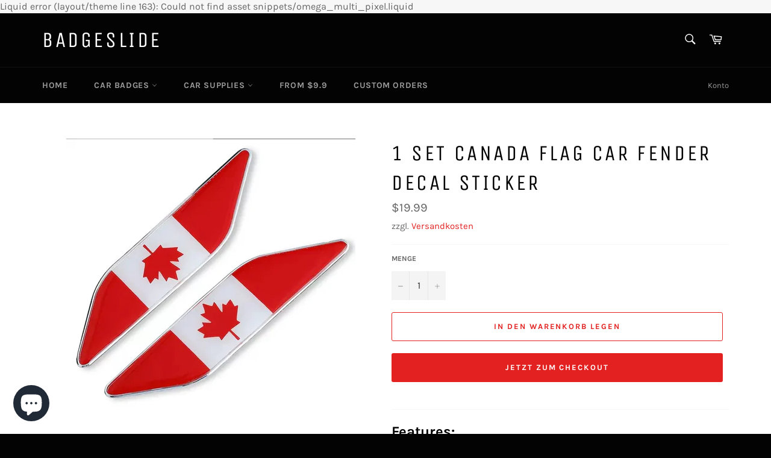

--- FILE ---
content_type: text/html; charset=utf-8
request_url: https://www.badgeslide.com/de-de/products/canada-flag-car-fender-decal-sticker
body_size: 23672
content:
<!doctype html>
<html class="no-js" lang="de">
  <head>
    <!-- Google tag (gtag.js) -->
    <script async src="https://www.googletagmanager.com/gtag/js?id=AW-10893702128"></script>
    <script>
      window.dataLayer = window.dataLayer || [];
      function gtag(){dataLayer.push(arguments);}
      gtag('js', new Date());

      gtag('config', 'AW-10893702128');
    </script>

    <!-- Meta Pixel Code -->
    <script>
      !function(f,b,e,v,n,t,s)
      {if(f.fbq)return;n=f.fbq=function(){n.callMethod?
      n.callMethod.apply(n,arguments):n.queue.push(arguments)};
      if(!f._fbq)f._fbq=n;n.push=n;n.loaded=!0;n.version='2.0';
      n.queue=[];t=b.createElement(e);t.async=!0;
      t.src=v;s=b.getElementsByTagName(e)[0];
      s.parentNode.insertBefore(t,s)}(window, document,'script',
      'https://connect.facebook.net/en_US/fbevents.js');
      fbq('init', '873886844377863');
      fbq('track', 'PageView');
    </script>
    <noscript
      ><img
        height="1"
        width="1"
        style="display:none"
        src="https://www.facebook.com/tr?id=873886844377863&ev=PageView&noscript=1"
    ></noscript>
    <!-- End Meta Pixel Code -->

    <!-- Pinterest Tag -->
    <script>
      !function(e){if(!window.pintrk){window.pintrk = function () {
      window.pintrk.queue.push(Array.prototype.slice.call(arguments))};var
        n=window.pintrk;n.queue=[],n.version="3.0";var
        t=document.createElement("script");t.async=!0,t.src=e;var
        r=document.getElementsByTagName("script")[0];
        r.parentNode.insertBefore(t,r)}}("https://s.pinimg.com/ct/core.js");
      pintrk('load', '2613073433144', {em: ''});
      pintrk('page', {page_name :   ' My Page ' ,page_category :   ' My Page Category '  });
       pintrk('track', 'pagevisit',
       {line_items: [{
         product_id: '7713208369394',
        product_category: ''
        }]
        });
    </script>
    <noscript>
      <img height="1" width="1" style="display:none;" alt="" src="https://ct.pinterest.com/v3/?tid=tag_id&noscript=1">
    </noscript>

    <!-- end Pinterest Tag -->

    <meta name="p:domain_verify" content="acfeed8a3785488b8ea8aab7ced99713">

    <meta name="google-site-verification" content="6NzV90SMdc86nCJip48mgpCjl8oGk2PiLUjSbIrqOBg">
    <!-- Global site tag (gtag.js) - Google Analytics -->
    <script async src="https://www.googletagmanager.com/gtag/js?id=UA-190752212-1"></script>
    <script>
      window.dataLayer = window.dataLayer || [];
      function gtag(){dataLayer.push(arguments);}
      gtag('js', new Date());

      gtag('config', 'UA-190752212-1');
    </script>

    <!-- Facebook Pixel Code -->
    <script>
      !function(f,b,e,v,n,t,s)
      {if(f.fbq)return;n=f.fbq=function(){n.callMethod?
      n.callMethod.apply(n,arguments):n.queue.push(arguments)};
      if(!f._fbq)f._fbq=n;n.push=n;n.loaded=!0;n.version='2.0';
      n.queue=[];t=b.createElement(e);t.async=!0;
      t.src=v;s=b.getElementsByTagName(e)[0];
      s.parentNode.insertBefore(t,s)}(window, document,'script',
      'https://connect.facebook.net/en_US/fbevents.js');
      fbq('init', '711393782775942');
      fbq('track', 'PageView');
    </script>
    <noscript
      ><img
        height="1"
        width="1"
        style="display:none"
        src="https://www.facebook.com/tr?id=711393782775942&ev=PageView&noscript=1"
    ></noscript>
    <!-- End Facebook Pixel Code -->

    <meta charset="utf-8">
    <meta http-equiv="X-UA-Compatible" content="IE=edge,chrome=1">
    <meta name="viewport" content="width=device-width,initial-scale=1">
    <meta name="theme-color" content="#030303">

    
      <link rel="shortcut icon" href="//www.badgeslide.com/cdn/shop/files/284afc5e081c29b4c56402ff28cd4233_32x32.png?v=1613566324" type="image/png">
    

    <link rel="canonical" href="https://www.badgeslide.com/de-de/products/canada-flag-car-fender-decal-sticker">
    <title>
      1 Set Canada Flag Car Fender Decal Sticker
      
      
       &ndash; Badgeslide
    </title>

    
      <meta name="description" content="Features: Material: Aluminum Alloy Size: 11.5cm x 2.7cm “Whenever I miss the motherland, my motherland is in my heart” These flag car stickers Made of high quality aluminum alloy ,can are waterproof, UV and weatherproof designed to last for years, even when exposed to harsh conditions. Exquisite detail workmanship , Li">
    

    <!-- /snippets/social-meta-tags.liquid -->




<meta property="og:site_name" content="Badgeslide">
<meta property="og:url" content="https://www.badgeslide.com/de-de/products/canada-flag-car-fender-decal-sticker">
<meta property="og:title" content="1 Set Canada Flag Car Fender Decal Sticker">
<meta property="og:type" content="product">
<meta property="og:description" content="Features: Material: Aluminum Alloy Size: 11.5cm x 2.7cm “Whenever I miss the motherland, my motherland is in my heart” These flag car stickers Made of high quality aluminum alloy ,can are waterproof, UV and weatherproof designed to last for years, even when exposed to harsh conditions. Exquisite detail workmanship , Li">

  <meta property="og:price:amount" content="19.99">
  <meta property="og:price:currency" content="USD">

<meta property="og:image" content="http://www.badgeslide.com/cdn/shop/products/badgeslide-CANADA-flag-car-decal-car-sticker-fender-badge_1200x1200.webp?v=1657875872">
<meta property="og:image:secure_url" content="https://www.badgeslide.com/cdn/shop/products/badgeslide-CANADA-flag-car-decal-car-sticker-fender-badge_1200x1200.webp?v=1657875872">


<meta name="twitter:card" content="summary_large_image">
<meta name="twitter:title" content="1 Set Canada Flag Car Fender Decal Sticker">
<meta name="twitter:description" content="Features: Material: Aluminum Alloy Size: 11.5cm x 2.7cm “Whenever I miss the motherland, my motherland is in my heart” These flag car stickers Made of high quality aluminum alloy ,can are waterproof, UV and weatherproof designed to last for years, even when exposed to harsh conditions. Exquisite detail workmanship , Li">


    <script>
      document.documentElement.className = document.documentElement.className.replace('no-js', 'js');
    </script>

    <link href="//www.badgeslide.com/cdn/shop/t/3/assets/theme.scss.css?v=146030527662912844761704312425" rel="stylesheet" type="text/css" media="all" />

    <script>
      window.theme = window.theme || {};

      theme.strings = {
        stockAvailable: "1 übrig",
        addToCart: "In den Warenkorb legen",
        soldOut: "Ausverkauft",
        unavailable: "Nicht verfügbar",
        noStockAvailable: "Der Artikel konnte nicht in Ihren Warenkorb gelegt werden, da nicht genug Einheiten auf Lager sind.",
        willNotShipUntil: "Wird nach dem [date] versendet",
        willBeInStockAfter: "Wird nach dem [date] auf Lager sein",
        totalCartDiscount: "Du sparst [savings]",
        addressError: "Kann die Adresse nicht finden",
        addressNoResults: "Keine Ergebnisse für diese Adresse",
        addressQueryLimit: "Du hast die Nutzungsgrenze der Google-API überschritten. Du solltest über ein Upgrade auf einen \u003ca href=\"https:\/\/developers.google.com\/maps\/premium\/usage-limits\"\u003ePremium-Plan\u003c\/a\u003e nachdenken.",
        authError: "Es gab ein Problem bei der Authentifizierung deines Google Maps API-Schlüssels.",
        slideNumber: "Folie [slide_number], aktuell"
      };
    </script>

    <script src="//www.badgeslide.com/cdn/shop/t/3/assets/lazysizes.min.js?v=56045284683979784691603297374" async="async"></script>

    

    <script src="//www.badgeslide.com/cdn/shop/t/3/assets/vendor.js?v=59352919779726365461603297376" defer="defer"></script>

    
      <script>
        window.theme = window.theme || {};
        theme.moneyFormat = "${{amount}}";
      </script>
    

    <script src="//www.badgeslide.com/cdn/shop/t/3/assets/theme.js?v=17829490311171280061603297375" defer="defer"></script>

    <script>window.performance && window.performance.mark && window.performance.mark('shopify.content_for_header.start');</script><meta name="google-site-verification" content="YUFEagQz2mDt8xivFKqhmKvkHCgtwTuyhzrC2aE47_w">
<meta id="shopify-digital-wallet" name="shopify-digital-wallet" content="/26794361013/digital_wallets/dialog">
<meta name="shopify-checkout-api-token" content="394e38cc493bdc52aad957e39e570254">
<meta id="in-context-paypal-metadata" data-shop-id="26794361013" data-venmo-supported="false" data-environment="production" data-locale="de_DE" data-paypal-v4="true" data-currency="USD">
<link rel="alternate" hreflang="x-default" href="https://www.badgeslide.com/products/canada-flag-car-fender-decal-sticker">
<link rel="alternate" hreflang="en" href="https://www.badgeslide.com/products/canada-flag-car-fender-decal-sticker">
<link rel="alternate" hreflang="en-CA" href="https://www.badgeslide.com/en-ca/products/canada-flag-car-fender-decal-sticker">
<link rel="alternate" hreflang="de-DE" href="https://www.badgeslide.com/de-de/products/canada-flag-car-fender-decal-sticker">
<link rel="alternate" hreflang="no-NO" href="https://www.badgeslide.com/no-no/products/canada-flag-car-fender-decal-sticker">
<link rel="alternate" hreflang="en-AU" href="https://www.badgeslide.com/en-au/products/canada-flag-car-fender-decal-sticker">
<link rel="alternate" hreflang="en-GB" href="https://www.badgeslide.com/en-gb/products/canada-flag-car-fender-decal-sticker">
<link rel="alternate" type="application/json+oembed" href="https://www.badgeslide.com/de-de/products/canada-flag-car-fender-decal-sticker.oembed">
<script async="async" src="/checkouts/internal/preloads.js?locale=de-DE"></script>
<script id="shopify-features" type="application/json">{"accessToken":"394e38cc493bdc52aad957e39e570254","betas":["rich-media-storefront-analytics"],"domain":"www.badgeslide.com","predictiveSearch":true,"shopId":26794361013,"locale":"de"}</script>
<script>var Shopify = Shopify || {};
Shopify.shop = "badgeslide.myshopify.com";
Shopify.locale = "de";
Shopify.currency = {"active":"USD","rate":"1.0"};
Shopify.country = "DE";
Shopify.theme = {"name":"Venture","id":114523865269,"schema_name":"Venture","schema_version":"12.0.4","theme_store_id":775,"role":"main"};
Shopify.theme.handle = "null";
Shopify.theme.style = {"id":null,"handle":null};
Shopify.cdnHost = "www.badgeslide.com/cdn";
Shopify.routes = Shopify.routes || {};
Shopify.routes.root = "/de-de/";</script>
<script type="module">!function(o){(o.Shopify=o.Shopify||{}).modules=!0}(window);</script>
<script>!function(o){function n(){var o=[];function n(){o.push(Array.prototype.slice.apply(arguments))}return n.q=o,n}var t=o.Shopify=o.Shopify||{};t.loadFeatures=n(),t.autoloadFeatures=n()}(window);</script>
<script id="shop-js-analytics" type="application/json">{"pageType":"product"}</script>
<script defer="defer" async type="module" src="//www.badgeslide.com/cdn/shopifycloud/shop-js/modules/v2/client.init-shop-cart-sync_e98Ab_XN.de.esm.js"></script>
<script defer="defer" async type="module" src="//www.badgeslide.com/cdn/shopifycloud/shop-js/modules/v2/chunk.common_Pcw9EP95.esm.js"></script>
<script defer="defer" async type="module" src="//www.badgeslide.com/cdn/shopifycloud/shop-js/modules/v2/chunk.modal_CzmY4ZhL.esm.js"></script>
<script type="module">
  await import("//www.badgeslide.com/cdn/shopifycloud/shop-js/modules/v2/client.init-shop-cart-sync_e98Ab_XN.de.esm.js");
await import("//www.badgeslide.com/cdn/shopifycloud/shop-js/modules/v2/chunk.common_Pcw9EP95.esm.js");
await import("//www.badgeslide.com/cdn/shopifycloud/shop-js/modules/v2/chunk.modal_CzmY4ZhL.esm.js");

  window.Shopify.SignInWithShop?.initShopCartSync?.({"fedCMEnabled":true,"windoidEnabled":true});

</script>
<script>(function() {
  var isLoaded = false;
  function asyncLoad() {
    if (isLoaded) return;
    isLoaded = true;
    var urls = ["https:\/\/static.shareasale.com\/json\/shopify\/deduplication.js?shop=badgeslide.myshopify.com","https:\/\/loox.io\/widget\/EyejzCXj32\/loox.1669642749638.js?shop=badgeslide.myshopify.com","https:\/\/static.shareasale.com\/json\/shopify\/shareasale-tracking.js?sasmid=121378\u0026ssmtid=19038\u0026shop=badgeslide.myshopify.com","https:\/\/cdn.hextom.com\/js\/freeshippingbar.js?shop=badgeslide.myshopify.com"];
    for (var i = 0; i < urls.length; i++) {
      var s = document.createElement('script');
      s.type = 'text/javascript';
      s.async = true;
      s.src = urls[i];
      var x = document.getElementsByTagName('script')[0];
      x.parentNode.insertBefore(s, x);
    }
  };
  if(window.attachEvent) {
    window.attachEvent('onload', asyncLoad);
  } else {
    window.addEventListener('load', asyncLoad, false);
  }
})();</script>
<script id="__st">var __st={"a":26794361013,"offset":-18000,"reqid":"beb1a4ca-4048-492d-9db2-86487269cf2c-1769081934","pageurl":"www.badgeslide.com\/de-de\/products\/canada-flag-car-fender-decal-sticker","u":"c8bf6c92eddc","p":"product","rtyp":"product","rid":7713208369394};</script>
<script>window.ShopifyPaypalV4VisibilityTracking = true;</script>
<script id="captcha-bootstrap">!function(){'use strict';const t='contact',e='account',n='new_comment',o=[[t,t],['blogs',n],['comments',n],[t,'customer']],c=[[e,'customer_login'],[e,'guest_login'],[e,'recover_customer_password'],[e,'create_customer']],r=t=>t.map((([t,e])=>`form[action*='/${t}']:not([data-nocaptcha='true']) input[name='form_type'][value='${e}']`)).join(','),a=t=>()=>t?[...document.querySelectorAll(t)].map((t=>t.form)):[];function s(){const t=[...o],e=r(t);return a(e)}const i='password',u='form_key',d=['recaptcha-v3-token','g-recaptcha-response','h-captcha-response',i],f=()=>{try{return window.sessionStorage}catch{return}},m='__shopify_v',_=t=>t.elements[u];function p(t,e,n=!1){try{const o=window.sessionStorage,c=JSON.parse(o.getItem(e)),{data:r}=function(t){const{data:e,action:n}=t;return t[m]||n?{data:e,action:n}:{data:t,action:n}}(c);for(const[e,n]of Object.entries(r))t.elements[e]&&(t.elements[e].value=n);n&&o.removeItem(e)}catch(o){console.error('form repopulation failed',{error:o})}}const l='form_type',E='cptcha';function T(t){t.dataset[E]=!0}const w=window,h=w.document,L='Shopify',v='ce_forms',y='captcha';let A=!1;((t,e)=>{const n=(g='f06e6c50-85a8-45c8-87d0-21a2b65856fe',I='https://cdn.shopify.com/shopifycloud/storefront-forms-hcaptcha/ce_storefront_forms_captcha_hcaptcha.v1.5.2.iife.js',D={infoText:'Durch hCaptcha geschützt',privacyText:'Datenschutz',termsText:'Allgemeine Geschäftsbedingungen'},(t,e,n)=>{const o=w[L][v],c=o.bindForm;if(c)return c(t,g,e,D).then(n);var r;o.q.push([[t,g,e,D],n]),r=I,A||(h.body.append(Object.assign(h.createElement('script'),{id:'captcha-provider',async:!0,src:r})),A=!0)});var g,I,D;w[L]=w[L]||{},w[L][v]=w[L][v]||{},w[L][v].q=[],w[L][y]=w[L][y]||{},w[L][y].protect=function(t,e){n(t,void 0,e),T(t)},Object.freeze(w[L][y]),function(t,e,n,w,h,L){const[v,y,A,g]=function(t,e,n){const i=e?o:[],u=t?c:[],d=[...i,...u],f=r(d),m=r(i),_=r(d.filter((([t,e])=>n.includes(e))));return[a(f),a(m),a(_),s()]}(w,h,L),I=t=>{const e=t.target;return e instanceof HTMLFormElement?e:e&&e.form},D=t=>v().includes(t);t.addEventListener('submit',(t=>{const e=I(t);if(!e)return;const n=D(e)&&!e.dataset.hcaptchaBound&&!e.dataset.recaptchaBound,o=_(e),c=g().includes(e)&&(!o||!o.value);(n||c)&&t.preventDefault(),c&&!n&&(function(t){try{if(!f())return;!function(t){const e=f();if(!e)return;const n=_(t);if(!n)return;const o=n.value;o&&e.removeItem(o)}(t);const e=Array.from(Array(32),(()=>Math.random().toString(36)[2])).join('');!function(t,e){_(t)||t.append(Object.assign(document.createElement('input'),{type:'hidden',name:u})),t.elements[u].value=e}(t,e),function(t,e){const n=f();if(!n)return;const o=[...t.querySelectorAll(`input[type='${i}']`)].map((({name:t})=>t)),c=[...d,...o],r={};for(const[a,s]of new FormData(t).entries())c.includes(a)||(r[a]=s);n.setItem(e,JSON.stringify({[m]:1,action:t.action,data:r}))}(t,e)}catch(e){console.error('failed to persist form',e)}}(e),e.submit())}));const S=(t,e)=>{t&&!t.dataset[E]&&(n(t,e.some((e=>e===t))),T(t))};for(const o of['focusin','change'])t.addEventListener(o,(t=>{const e=I(t);D(e)&&S(e,y())}));const B=e.get('form_key'),M=e.get(l),P=B&&M;t.addEventListener('DOMContentLoaded',(()=>{const t=y();if(P)for(const e of t)e.elements[l].value===M&&p(e,B);[...new Set([...A(),...v().filter((t=>'true'===t.dataset.shopifyCaptcha))])].forEach((e=>S(e,t)))}))}(h,new URLSearchParams(w.location.search),n,t,e,['guest_login'])})(!0,!0)}();</script>
<script integrity="sha256-4kQ18oKyAcykRKYeNunJcIwy7WH5gtpwJnB7kiuLZ1E=" data-source-attribution="shopify.loadfeatures" defer="defer" src="//www.badgeslide.com/cdn/shopifycloud/storefront/assets/storefront/load_feature-a0a9edcb.js" crossorigin="anonymous"></script>
<script data-source-attribution="shopify.dynamic_checkout.dynamic.init">var Shopify=Shopify||{};Shopify.PaymentButton=Shopify.PaymentButton||{isStorefrontPortableWallets:!0,init:function(){window.Shopify.PaymentButton.init=function(){};var t=document.createElement("script");t.src="https://www.badgeslide.com/cdn/shopifycloud/portable-wallets/latest/portable-wallets.de.js",t.type="module",document.head.appendChild(t)}};
</script>
<script data-source-attribution="shopify.dynamic_checkout.buyer_consent">
  function portableWalletsHideBuyerConsent(e){var t=document.getElementById("shopify-buyer-consent"),n=document.getElementById("shopify-subscription-policy-button");t&&n&&(t.classList.add("hidden"),t.setAttribute("aria-hidden","true"),n.removeEventListener("click",e))}function portableWalletsShowBuyerConsent(e){var t=document.getElementById("shopify-buyer-consent"),n=document.getElementById("shopify-subscription-policy-button");t&&n&&(t.classList.remove("hidden"),t.removeAttribute("aria-hidden"),n.addEventListener("click",e))}window.Shopify?.PaymentButton&&(window.Shopify.PaymentButton.hideBuyerConsent=portableWalletsHideBuyerConsent,window.Shopify.PaymentButton.showBuyerConsent=portableWalletsShowBuyerConsent);
</script>
<script>
  function portableWalletsCleanup(e){e&&e.src&&console.error("Failed to load portable wallets script "+e.src);var t=document.querySelectorAll("shopify-accelerated-checkout .shopify-payment-button__skeleton, shopify-accelerated-checkout-cart .wallet-cart-button__skeleton"),e=document.getElementById("shopify-buyer-consent");for(let e=0;e<t.length;e++)t[e].remove();e&&e.remove()}function portableWalletsNotLoadedAsModule(e){e instanceof ErrorEvent&&"string"==typeof e.message&&e.message.includes("import.meta")&&"string"==typeof e.filename&&e.filename.includes("portable-wallets")&&(window.removeEventListener("error",portableWalletsNotLoadedAsModule),window.Shopify.PaymentButton.failedToLoad=e,"loading"===document.readyState?document.addEventListener("DOMContentLoaded",window.Shopify.PaymentButton.init):window.Shopify.PaymentButton.init())}window.addEventListener("error",portableWalletsNotLoadedAsModule);
</script>

<script type="module" src="https://www.badgeslide.com/cdn/shopifycloud/portable-wallets/latest/portable-wallets.de.js" onError="portableWalletsCleanup(this)" crossorigin="anonymous"></script>
<script nomodule>
  document.addEventListener("DOMContentLoaded", portableWalletsCleanup);
</script>

<link id="shopify-accelerated-checkout-styles" rel="stylesheet" media="screen" href="https://www.badgeslide.com/cdn/shopifycloud/portable-wallets/latest/accelerated-checkout-backwards-compat.css" crossorigin="anonymous">
<style id="shopify-accelerated-checkout-cart">
        #shopify-buyer-consent {
  margin-top: 1em;
  display: inline-block;
  width: 100%;
}

#shopify-buyer-consent.hidden {
  display: none;
}

#shopify-subscription-policy-button {
  background: none;
  border: none;
  padding: 0;
  text-decoration: underline;
  font-size: inherit;
  cursor: pointer;
}

#shopify-subscription-policy-button::before {
  box-shadow: none;
}

      </style>

<script>window.performance && window.performance.mark && window.performance.mark('shopify.content_for_header.end');</script>
    Liquid error (layout/theme line 163): Could not find asset snippets/omega_multi_pixel.liquid
    <script>var loox_global_hash = '1768781206304';</script><style>.loox-reviews-default { max-width: 1200px; margin: 0 auto; }.loox-rating .loox-icon { color:#ffe669; }
:root { --lxs-rating-icon-color: #ffe669; }</style>

    <!-- Hotjar Tracking Code for https://badgeslide.com/ -->
    <script>
      (function(h,o,t,j,a,r){
          h.hj=h.hj||function(){(h.hj.q=h.hj.q||[]).push(arguments)};
          h._hjSettings={hjid:3143500,hjsv:6};
          a=o.getElementsByTagName('head')[0];
          r=o.createElement('script');r.async=1;
          r.src=t+h._hjSettings.hjid+j+h._hjSettings.hjsv;
          a.appendChild(r);
      })(window,document,'https://static.hotjar.com/c/hotjar-','.js?sv=');
    </script>
  <!-- BEGIN app block: shopify://apps/frequently-bought/blocks/app-embed-block/b1a8cbea-c844-4842-9529-7c62dbab1b1f --><script>
    window.codeblackbelt = window.codeblackbelt || {};
    window.codeblackbelt.shop = window.codeblackbelt.shop || 'badgeslide.myshopify.com';
    
        window.codeblackbelt.productId = 7713208369394;</script><script src="//cdn.codeblackbelt.com/widgets/frequently-bought-together/main.min.js?version=2026012206-0500" async></script>
 <!-- END app block --><script src="https://cdn.shopify.com/extensions/e8878072-2f6b-4e89-8082-94b04320908d/inbox-1254/assets/inbox-chat-loader.js" type="text/javascript" defer="defer"></script>
<link href="https://monorail-edge.shopifysvc.com" rel="dns-prefetch">
<script>(function(){if ("sendBeacon" in navigator && "performance" in window) {try {var session_token_from_headers = performance.getEntriesByType('navigation')[0].serverTiming.find(x => x.name == '_s').description;} catch {var session_token_from_headers = undefined;}var session_cookie_matches = document.cookie.match(/_shopify_s=([^;]*)/);var session_token_from_cookie = session_cookie_matches && session_cookie_matches.length === 2 ? session_cookie_matches[1] : "";var session_token = session_token_from_headers || session_token_from_cookie || "";function handle_abandonment_event(e) {var entries = performance.getEntries().filter(function(entry) {return /monorail-edge.shopifysvc.com/.test(entry.name);});if (!window.abandonment_tracked && entries.length === 0) {window.abandonment_tracked = true;var currentMs = Date.now();var navigation_start = performance.timing.navigationStart;var payload = {shop_id: 26794361013,url: window.location.href,navigation_start,duration: currentMs - navigation_start,session_token,page_type: "product"};window.navigator.sendBeacon("https://monorail-edge.shopifysvc.com/v1/produce", JSON.stringify({schema_id: "online_store_buyer_site_abandonment/1.1",payload: payload,metadata: {event_created_at_ms: currentMs,event_sent_at_ms: currentMs}}));}}window.addEventListener('pagehide', handle_abandonment_event);}}());</script>
<script id="web-pixels-manager-setup">(function e(e,d,r,n,o){if(void 0===o&&(o={}),!Boolean(null===(a=null===(i=window.Shopify)||void 0===i?void 0:i.analytics)||void 0===a?void 0:a.replayQueue)){var i,a;window.Shopify=window.Shopify||{};var t=window.Shopify;t.analytics=t.analytics||{};var s=t.analytics;s.replayQueue=[],s.publish=function(e,d,r){return s.replayQueue.push([e,d,r]),!0};try{self.performance.mark("wpm:start")}catch(e){}var l=function(){var e={modern:/Edge?\/(1{2}[4-9]|1[2-9]\d|[2-9]\d{2}|\d{4,})\.\d+(\.\d+|)|Firefox\/(1{2}[4-9]|1[2-9]\d|[2-9]\d{2}|\d{4,})\.\d+(\.\d+|)|Chrom(ium|e)\/(9{2}|\d{3,})\.\d+(\.\d+|)|(Maci|X1{2}).+ Version\/(15\.\d+|(1[6-9]|[2-9]\d|\d{3,})\.\d+)([,.]\d+|)( \(\w+\)|)( Mobile\/\w+|) Safari\/|Chrome.+OPR\/(9{2}|\d{3,})\.\d+\.\d+|(CPU[ +]OS|iPhone[ +]OS|CPU[ +]iPhone|CPU IPhone OS|CPU iPad OS)[ +]+(15[._]\d+|(1[6-9]|[2-9]\d|\d{3,})[._]\d+)([._]\d+|)|Android:?[ /-](13[3-9]|1[4-9]\d|[2-9]\d{2}|\d{4,})(\.\d+|)(\.\d+|)|Android.+Firefox\/(13[5-9]|1[4-9]\d|[2-9]\d{2}|\d{4,})\.\d+(\.\d+|)|Android.+Chrom(ium|e)\/(13[3-9]|1[4-9]\d|[2-9]\d{2}|\d{4,})\.\d+(\.\d+|)|SamsungBrowser\/([2-9]\d|\d{3,})\.\d+/,legacy:/Edge?\/(1[6-9]|[2-9]\d|\d{3,})\.\d+(\.\d+|)|Firefox\/(5[4-9]|[6-9]\d|\d{3,})\.\d+(\.\d+|)|Chrom(ium|e)\/(5[1-9]|[6-9]\d|\d{3,})\.\d+(\.\d+|)([\d.]+$|.*Safari\/(?![\d.]+ Edge\/[\d.]+$))|(Maci|X1{2}).+ Version\/(10\.\d+|(1[1-9]|[2-9]\d|\d{3,})\.\d+)([,.]\d+|)( \(\w+\)|)( Mobile\/\w+|) Safari\/|Chrome.+OPR\/(3[89]|[4-9]\d|\d{3,})\.\d+\.\d+|(CPU[ +]OS|iPhone[ +]OS|CPU[ +]iPhone|CPU IPhone OS|CPU iPad OS)[ +]+(10[._]\d+|(1[1-9]|[2-9]\d|\d{3,})[._]\d+)([._]\d+|)|Android:?[ /-](13[3-9]|1[4-9]\d|[2-9]\d{2}|\d{4,})(\.\d+|)(\.\d+|)|Mobile Safari.+OPR\/([89]\d|\d{3,})\.\d+\.\d+|Android.+Firefox\/(13[5-9]|1[4-9]\d|[2-9]\d{2}|\d{4,})\.\d+(\.\d+|)|Android.+Chrom(ium|e)\/(13[3-9]|1[4-9]\d|[2-9]\d{2}|\d{4,})\.\d+(\.\d+|)|Android.+(UC? ?Browser|UCWEB|U3)[ /]?(15\.([5-9]|\d{2,})|(1[6-9]|[2-9]\d|\d{3,})\.\d+)\.\d+|SamsungBrowser\/(5\.\d+|([6-9]|\d{2,})\.\d+)|Android.+MQ{2}Browser\/(14(\.(9|\d{2,})|)|(1[5-9]|[2-9]\d|\d{3,})(\.\d+|))(\.\d+|)|K[Aa][Ii]OS\/(3\.\d+|([4-9]|\d{2,})\.\d+)(\.\d+|)/},d=e.modern,r=e.legacy,n=navigator.userAgent;return n.match(d)?"modern":n.match(r)?"legacy":"unknown"}(),u="modern"===l?"modern":"legacy",c=(null!=n?n:{modern:"",legacy:""})[u],f=function(e){return[e.baseUrl,"/wpm","/b",e.hashVersion,"modern"===e.buildTarget?"m":"l",".js"].join("")}({baseUrl:d,hashVersion:r,buildTarget:u}),m=function(e){var d=e.version,r=e.bundleTarget,n=e.surface,o=e.pageUrl,i=e.monorailEndpoint;return{emit:function(e){var a=e.status,t=e.errorMsg,s=(new Date).getTime(),l=JSON.stringify({metadata:{event_sent_at_ms:s},events:[{schema_id:"web_pixels_manager_load/3.1",payload:{version:d,bundle_target:r,page_url:o,status:a,surface:n,error_msg:t},metadata:{event_created_at_ms:s}}]});if(!i)return console&&console.warn&&console.warn("[Web Pixels Manager] No Monorail endpoint provided, skipping logging."),!1;try{return self.navigator.sendBeacon.bind(self.navigator)(i,l)}catch(e){}var u=new XMLHttpRequest;try{return u.open("POST",i,!0),u.setRequestHeader("Content-Type","text/plain"),u.send(l),!0}catch(e){return console&&console.warn&&console.warn("[Web Pixels Manager] Got an unhandled error while logging to Monorail."),!1}}}}({version:r,bundleTarget:l,surface:e.surface,pageUrl:self.location.href,monorailEndpoint:e.monorailEndpoint});try{o.browserTarget=l,function(e){var d=e.src,r=e.async,n=void 0===r||r,o=e.onload,i=e.onerror,a=e.sri,t=e.scriptDataAttributes,s=void 0===t?{}:t,l=document.createElement("script"),u=document.querySelector("head"),c=document.querySelector("body");if(l.async=n,l.src=d,a&&(l.integrity=a,l.crossOrigin="anonymous"),s)for(var f in s)if(Object.prototype.hasOwnProperty.call(s,f))try{l.dataset[f]=s[f]}catch(e){}if(o&&l.addEventListener("load",o),i&&l.addEventListener("error",i),u)u.appendChild(l);else{if(!c)throw new Error("Did not find a head or body element to append the script");c.appendChild(l)}}({src:f,async:!0,onload:function(){if(!function(){var e,d;return Boolean(null===(d=null===(e=window.Shopify)||void 0===e?void 0:e.analytics)||void 0===d?void 0:d.initialized)}()){var d=window.webPixelsManager.init(e)||void 0;if(d){var r=window.Shopify.analytics;r.replayQueue.forEach((function(e){var r=e[0],n=e[1],o=e[2];d.publishCustomEvent(r,n,o)})),r.replayQueue=[],r.publish=d.publishCustomEvent,r.visitor=d.visitor,r.initialized=!0}}},onerror:function(){return m.emit({status:"failed",errorMsg:"".concat(f," has failed to load")})},sri:function(e){var d=/^sha384-[A-Za-z0-9+/=]+$/;return"string"==typeof e&&d.test(e)}(c)?c:"",scriptDataAttributes:o}),m.emit({status:"loading"})}catch(e){m.emit({status:"failed",errorMsg:(null==e?void 0:e.message)||"Unknown error"})}}})({shopId: 26794361013,storefrontBaseUrl: "https://www.badgeslide.com",extensionsBaseUrl: "https://extensions.shopifycdn.com/cdn/shopifycloud/web-pixels-manager",monorailEndpoint: "https://monorail-edge.shopifysvc.com/unstable/produce_batch",surface: "storefront-renderer",enabledBetaFlags: ["2dca8a86"],webPixelsConfigList: [{"id":"1045659890","configuration":"{\"masterTagID\":\"19038\",\"merchantID\":\"121378\",\"appPath\":\"https:\/\/daedalus.shareasale.com\",\"storeID\":\"NaN\",\"xTypeMode\":\"NaN\",\"xTypeValue\":\"NaN\",\"channelDedup\":\"NaN\"}","eventPayloadVersion":"v1","runtimeContext":"STRICT","scriptVersion":"f300cca684872f2df140f714437af558","type":"APP","apiClientId":4929191,"privacyPurposes":["ANALYTICS","MARKETING"],"dataSharingAdjustments":{"protectedCustomerApprovalScopes":["read_customer_personal_data"]}},{"id":"865665266","configuration":"{\"config\":\"{\\\"google_tag_ids\\\":[\\\"GT-KTR32QB2\\\"],\\\"target_country\\\":\\\"ZZ\\\",\\\"gtag_events\\\":[{\\\"type\\\":\\\"view_item\\\",\\\"action_label\\\":\\\"MC-LWFD58CHX5\\\"},{\\\"type\\\":\\\"purchase\\\",\\\"action_label\\\":\\\"MC-LWFD58CHX5\\\"},{\\\"type\\\":\\\"page_view\\\",\\\"action_label\\\":\\\"MC-LWFD58CHX5\\\"}],\\\"enable_monitoring_mode\\\":false}\"}","eventPayloadVersion":"v1","runtimeContext":"OPEN","scriptVersion":"b2a88bafab3e21179ed38636efcd8a93","type":"APP","apiClientId":1780363,"privacyPurposes":[],"dataSharingAdjustments":{"protectedCustomerApprovalScopes":["read_customer_address","read_customer_email","read_customer_name","read_customer_personal_data","read_customer_phone"]}},{"id":"58622194","eventPayloadVersion":"v1","runtimeContext":"LAX","scriptVersion":"1","type":"CUSTOM","privacyPurposes":["MARKETING"],"name":"Meta pixel (migrated)"},{"id":"70156530","eventPayloadVersion":"v1","runtimeContext":"LAX","scriptVersion":"1","type":"CUSTOM","privacyPurposes":["ANALYTICS"],"name":"Google Analytics tag (migrated)"},{"id":"88670450","eventPayloadVersion":"1","runtimeContext":"LAX","scriptVersion":"1","type":"CUSTOM","privacyPurposes":["ANALYTICS","MARKETING","SALE_OF_DATA"],"name":"Google Ads AW-10893702128"},{"id":"shopify-app-pixel","configuration":"{}","eventPayloadVersion":"v1","runtimeContext":"STRICT","scriptVersion":"0450","apiClientId":"shopify-pixel","type":"APP","privacyPurposes":["ANALYTICS","MARKETING"]},{"id":"shopify-custom-pixel","eventPayloadVersion":"v1","runtimeContext":"LAX","scriptVersion":"0450","apiClientId":"shopify-pixel","type":"CUSTOM","privacyPurposes":["ANALYTICS","MARKETING"]}],isMerchantRequest: false,initData: {"shop":{"name":"Badgeslide","paymentSettings":{"currencyCode":"USD"},"myshopifyDomain":"badgeslide.myshopify.com","countryCode":"CN","storefrontUrl":"https:\/\/www.badgeslide.com\/de-de"},"customer":null,"cart":null,"checkout":null,"productVariants":[{"price":{"amount":19.99,"currencyCode":"USD"},"product":{"title":"1 Set Canada Flag Car Fender Decal Sticker","vendor":"Badgeslide","id":"7713208369394","untranslatedTitle":"1 Set Canada Flag Car Fender Decal Sticker","url":"\/de-de\/products\/canada-flag-car-fender-decal-sticker","type":""},"id":"43375548104946","image":{"src":"\/\/www.badgeslide.com\/cdn\/shop\/products\/badgeslide-CANADA-flag-car-decal-car-sticker-fender-badge.webp?v=1657875872"},"sku":"BS-CA-FLAG-SET","title":"Default Title","untranslatedTitle":"Default Title"}],"purchasingCompany":null},},"https://www.badgeslide.com/cdn","fcfee988w5aeb613cpc8e4bc33m6693e112",{"modern":"","legacy":""},{"shopId":"26794361013","storefrontBaseUrl":"https:\/\/www.badgeslide.com","extensionBaseUrl":"https:\/\/extensions.shopifycdn.com\/cdn\/shopifycloud\/web-pixels-manager","surface":"storefront-renderer","enabledBetaFlags":"[\"2dca8a86\"]","isMerchantRequest":"false","hashVersion":"fcfee988w5aeb613cpc8e4bc33m6693e112","publish":"custom","events":"[[\"page_viewed\",{}],[\"product_viewed\",{\"productVariant\":{\"price\":{\"amount\":19.99,\"currencyCode\":\"USD\"},\"product\":{\"title\":\"1 Set Canada Flag Car Fender Decal Sticker\",\"vendor\":\"Badgeslide\",\"id\":\"7713208369394\",\"untranslatedTitle\":\"1 Set Canada Flag Car Fender Decal Sticker\",\"url\":\"\/de-de\/products\/canada-flag-car-fender-decal-sticker\",\"type\":\"\"},\"id\":\"43375548104946\",\"image\":{\"src\":\"\/\/www.badgeslide.com\/cdn\/shop\/products\/badgeslide-CANADA-flag-car-decal-car-sticker-fender-badge.webp?v=1657875872\"},\"sku\":\"BS-CA-FLAG-SET\",\"title\":\"Default Title\",\"untranslatedTitle\":\"Default Title\"}}]]"});</script><script>
  window.ShopifyAnalytics = window.ShopifyAnalytics || {};
  window.ShopifyAnalytics.meta = window.ShopifyAnalytics.meta || {};
  window.ShopifyAnalytics.meta.currency = 'USD';
  var meta = {"product":{"id":7713208369394,"gid":"gid:\/\/shopify\/Product\/7713208369394","vendor":"Badgeslide","type":"","handle":"canada-flag-car-fender-decal-sticker","variants":[{"id":43375548104946,"price":1999,"name":"1 Set Canada Flag Car Fender Decal Sticker","public_title":null,"sku":"BS-CA-FLAG-SET"}],"remote":false},"page":{"pageType":"product","resourceType":"product","resourceId":7713208369394,"requestId":"beb1a4ca-4048-492d-9db2-86487269cf2c-1769081934"}};
  for (var attr in meta) {
    window.ShopifyAnalytics.meta[attr] = meta[attr];
  }
</script>
<script class="analytics">
  (function () {
    var customDocumentWrite = function(content) {
      var jquery = null;

      if (window.jQuery) {
        jquery = window.jQuery;
      } else if (window.Checkout && window.Checkout.$) {
        jquery = window.Checkout.$;
      }

      if (jquery) {
        jquery('body').append(content);
      }
    };

    var hasLoggedConversion = function(token) {
      if (token) {
        return document.cookie.indexOf('loggedConversion=' + token) !== -1;
      }
      return false;
    }

    var setCookieIfConversion = function(token) {
      if (token) {
        var twoMonthsFromNow = new Date(Date.now());
        twoMonthsFromNow.setMonth(twoMonthsFromNow.getMonth() + 2);

        document.cookie = 'loggedConversion=' + token + '; expires=' + twoMonthsFromNow;
      }
    }

    var trekkie = window.ShopifyAnalytics.lib = window.trekkie = window.trekkie || [];
    if (trekkie.integrations) {
      return;
    }
    trekkie.methods = [
      'identify',
      'page',
      'ready',
      'track',
      'trackForm',
      'trackLink'
    ];
    trekkie.factory = function(method) {
      return function() {
        var args = Array.prototype.slice.call(arguments);
        args.unshift(method);
        trekkie.push(args);
        return trekkie;
      };
    };
    for (var i = 0; i < trekkie.methods.length; i++) {
      var key = trekkie.methods[i];
      trekkie[key] = trekkie.factory(key);
    }
    trekkie.load = function(config) {
      trekkie.config = config || {};
      trekkie.config.initialDocumentCookie = document.cookie;
      var first = document.getElementsByTagName('script')[0];
      var script = document.createElement('script');
      script.type = 'text/javascript';
      script.onerror = function(e) {
        var scriptFallback = document.createElement('script');
        scriptFallback.type = 'text/javascript';
        scriptFallback.onerror = function(error) {
                var Monorail = {
      produce: function produce(monorailDomain, schemaId, payload) {
        var currentMs = new Date().getTime();
        var event = {
          schema_id: schemaId,
          payload: payload,
          metadata: {
            event_created_at_ms: currentMs,
            event_sent_at_ms: currentMs
          }
        };
        return Monorail.sendRequest("https://" + monorailDomain + "/v1/produce", JSON.stringify(event));
      },
      sendRequest: function sendRequest(endpointUrl, payload) {
        // Try the sendBeacon API
        if (window && window.navigator && typeof window.navigator.sendBeacon === 'function' && typeof window.Blob === 'function' && !Monorail.isIos12()) {
          var blobData = new window.Blob([payload], {
            type: 'text/plain'
          });

          if (window.navigator.sendBeacon(endpointUrl, blobData)) {
            return true;
          } // sendBeacon was not successful

        } // XHR beacon

        var xhr = new XMLHttpRequest();

        try {
          xhr.open('POST', endpointUrl);
          xhr.setRequestHeader('Content-Type', 'text/plain');
          xhr.send(payload);
        } catch (e) {
          console.log(e);
        }

        return false;
      },
      isIos12: function isIos12() {
        return window.navigator.userAgent.lastIndexOf('iPhone; CPU iPhone OS 12_') !== -1 || window.navigator.userAgent.lastIndexOf('iPad; CPU OS 12_') !== -1;
      }
    };
    Monorail.produce('monorail-edge.shopifysvc.com',
      'trekkie_storefront_load_errors/1.1',
      {shop_id: 26794361013,
      theme_id: 114523865269,
      app_name: "storefront",
      context_url: window.location.href,
      source_url: "//www.badgeslide.com/cdn/s/trekkie.storefront.1bbfab421998800ff09850b62e84b8915387986d.min.js"});

        };
        scriptFallback.async = true;
        scriptFallback.src = '//www.badgeslide.com/cdn/s/trekkie.storefront.1bbfab421998800ff09850b62e84b8915387986d.min.js';
        first.parentNode.insertBefore(scriptFallback, first);
      };
      script.async = true;
      script.src = '//www.badgeslide.com/cdn/s/trekkie.storefront.1bbfab421998800ff09850b62e84b8915387986d.min.js';
      first.parentNode.insertBefore(script, first);
    };
    trekkie.load(
      {"Trekkie":{"appName":"storefront","development":false,"defaultAttributes":{"shopId":26794361013,"isMerchantRequest":null,"themeId":114523865269,"themeCityHash":"9760380270031399156","contentLanguage":"de","currency":"USD","eventMetadataId":"69ba930b-e0b4-4bfb-b363-fde17c5d8f5a"},"isServerSideCookieWritingEnabled":true,"monorailRegion":"shop_domain","enabledBetaFlags":["65f19447"]},"Session Attribution":{},"S2S":{"facebookCapiEnabled":false,"source":"trekkie-storefront-renderer","apiClientId":580111}}
    );

    var loaded = false;
    trekkie.ready(function() {
      if (loaded) return;
      loaded = true;

      window.ShopifyAnalytics.lib = window.trekkie;

      var originalDocumentWrite = document.write;
      document.write = customDocumentWrite;
      try { window.ShopifyAnalytics.merchantGoogleAnalytics.call(this); } catch(error) {};
      document.write = originalDocumentWrite;

      window.ShopifyAnalytics.lib.page(null,{"pageType":"product","resourceType":"product","resourceId":7713208369394,"requestId":"beb1a4ca-4048-492d-9db2-86487269cf2c-1769081934","shopifyEmitted":true});

      var match = window.location.pathname.match(/checkouts\/(.+)\/(thank_you|post_purchase)/)
      var token = match? match[1]: undefined;
      if (!hasLoggedConversion(token)) {
        setCookieIfConversion(token);
        window.ShopifyAnalytics.lib.track("Viewed Product",{"currency":"USD","variantId":43375548104946,"productId":7713208369394,"productGid":"gid:\/\/shopify\/Product\/7713208369394","name":"1 Set Canada Flag Car Fender Decal Sticker","price":"19.99","sku":"BS-CA-FLAG-SET","brand":"Badgeslide","variant":null,"category":"","nonInteraction":true,"remote":false},undefined,undefined,{"shopifyEmitted":true});
      window.ShopifyAnalytics.lib.track("monorail:\/\/trekkie_storefront_viewed_product\/1.1",{"currency":"USD","variantId":43375548104946,"productId":7713208369394,"productGid":"gid:\/\/shopify\/Product\/7713208369394","name":"1 Set Canada Flag Car Fender Decal Sticker","price":"19.99","sku":"BS-CA-FLAG-SET","brand":"Badgeslide","variant":null,"category":"","nonInteraction":true,"remote":false,"referer":"https:\/\/www.badgeslide.com\/de-de\/products\/canada-flag-car-fender-decal-sticker"});
      }
    });


        var eventsListenerScript = document.createElement('script');
        eventsListenerScript.async = true;
        eventsListenerScript.src = "//www.badgeslide.com/cdn/shopifycloud/storefront/assets/shop_events_listener-3da45d37.js";
        document.getElementsByTagName('head')[0].appendChild(eventsListenerScript);

})();</script>
  <script>
  if (!window.ga || (window.ga && typeof window.ga !== 'function')) {
    window.ga = function ga() {
      (window.ga.q = window.ga.q || []).push(arguments);
      if (window.Shopify && window.Shopify.analytics && typeof window.Shopify.analytics.publish === 'function') {
        window.Shopify.analytics.publish("ga_stub_called", {}, {sendTo: "google_osp_migration"});
      }
      console.error("Shopify's Google Analytics stub called with:", Array.from(arguments), "\nSee https://help.shopify.com/manual/promoting-marketing/pixels/pixel-migration#google for more information.");
    };
    if (window.Shopify && window.Shopify.analytics && typeof window.Shopify.analytics.publish === 'function') {
      window.Shopify.analytics.publish("ga_stub_initialized", {}, {sendTo: "google_osp_migration"});
    }
  }
</script>
<script
  defer
  src="https://www.badgeslide.com/cdn/shopifycloud/perf-kit/shopify-perf-kit-3.0.4.min.js"
  data-application="storefront-renderer"
  data-shop-id="26794361013"
  data-render-region="gcp-us-central1"
  data-page-type="product"
  data-theme-instance-id="114523865269"
  data-theme-name="Venture"
  data-theme-version="12.0.4"
  data-monorail-region="shop_domain"
  data-resource-timing-sampling-rate="10"
  data-shs="true"
  data-shs-beacon="true"
  data-shs-export-with-fetch="true"
  data-shs-logs-sample-rate="1"
  data-shs-beacon-endpoint="https://www.badgeslide.com/api/collect"
></script>
</head>

  <body class="template-product">
    <a class="in-page-link visually-hidden skip-link" href="#MainContent">
      Direkt zum Inhalt
    </a>

    <div id="shopify-section-header" class="shopify-section"><style>
.site-header__logo img {
  max-width: 450px;
}
</style>

<div id="NavDrawer" class="drawer drawer--left">
  <div class="drawer__inner">
    <form action="/de-de/search" method="get" class="drawer__search" role="search">
      <input type="search" name="q" placeholder="Suchen" aria-label="Suchen" class="drawer__search-input">

      <button type="submit" class="text-link drawer__search-submit">
        <svg aria-hidden="true" focusable="false" role="presentation" class="icon icon-search" viewBox="0 0 32 32"><path fill="#444" d="M21.839 18.771a10.012 10.012 0 0 0 1.57-5.39c0-5.548-4.493-10.048-10.034-10.048-5.548 0-10.041 4.499-10.041 10.048s4.493 10.048 10.034 10.048c2.012 0 3.886-.594 5.456-1.61l.455-.317 7.165 7.165 2.223-2.263-7.158-7.165.33-.468zM18.995 7.767c1.498 1.498 2.322 3.49 2.322 5.608s-.825 4.11-2.322 5.608c-1.498 1.498-3.49 2.322-5.608 2.322s-4.11-.825-5.608-2.322c-1.498-1.498-2.322-3.49-2.322-5.608s.825-4.11 2.322-5.608c1.498-1.498 3.49-2.322 5.608-2.322s4.11.825 5.608 2.322z"/></svg>
        <span class="icon__fallback-text">Suchen</span>
      </button>
    </form>
    <ul class="drawer__nav">
      
        

        
          <li class="drawer__nav-item">
            <a href="/de-de"
              class="drawer__nav-link drawer__nav-link--top-level"
              
            >
              Home
            </a>
          </li>
        
      
        

        
          <li class="drawer__nav-item">
            <div class="drawer__nav-has-sublist">
              <a href="/de-de/collections/car-emblems-collection"
                class="drawer__nav-link drawer__nav-link--top-level drawer__nav-link--split"
                id="DrawerLabel-car-badges"
                
              >
                Car Badges
              </a>
              <button type="button" aria-controls="DrawerLinklist-car-badges" class="text-link drawer__nav-toggle-btn drawer__meganav-toggle" aria-label="Car Badges Menü" aria-expanded="false">
                <span class="drawer__nav-toggle--open">
                  <svg aria-hidden="true" focusable="false" role="presentation" class="icon icon-plus" viewBox="0 0 22 21"><path d="M12 11.5h9.5v-2H12V0h-2v9.5H.5v2H10V21h2v-9.5z" fill="#000" fill-rule="evenodd"/></svg>
                </span>
                <span class="drawer__nav-toggle--close">
                  <svg aria-hidden="true" focusable="false" role="presentation" class="icon icon--wide icon-minus" viewBox="0 0 22 3"><path fill="#000" d="M21.5.5v2H.5v-2z" fill-rule="evenodd"/></svg>
                </span>
              </button>
            </div>

            <div class="meganav meganav--drawer" id="DrawerLinklist-car-badges" aria-labelledby="DrawerLabel-car-badges" role="navigation">
              <ul class="meganav__nav">
                <div class="grid grid--no-gutters meganav__scroller meganav__scroller--has-list">
  <div class="grid__item meganav__list">
    
      <li class="drawer__nav-item">
        
          <a href="/de-de/collections/suv-rated-badges" 
            class="drawer__nav-link meganav__link"
            
          >
            Rated Badges
          </a>
        
      </li>
    
      <li class="drawer__nav-item">
        
          <a href="/de-de/collections/veteran-badges" 
            class="drawer__nav-link meganav__link"
            
          >
            Veterans badges
          </a>
        
      </li>
    
      <li class="drawer__nav-item">
        
          <a href="/de-de/collections/for-skull-lover" 
            class="drawer__nav-link meganav__link"
            
          >
            Skull Badges
          </a>
        
      </li>
    
  </div>
</div>

              </ul>
            </div>
          </li>
        
      
        

        
          <li class="drawer__nav-item">
            <div class="drawer__nav-has-sublist">
              <a href="/de-de/collections/car-motorcycle-supplies"
                class="drawer__nav-link drawer__nav-link--top-level drawer__nav-link--split"
                id="DrawerLabel-car-supplies"
                
              >
                CAR SUPPLIES
              </a>
              <button type="button" aria-controls="DrawerLinklist-car-supplies" class="text-link drawer__nav-toggle-btn drawer__meganav-toggle" aria-label="CAR SUPPLIES Menü" aria-expanded="false">
                <span class="drawer__nav-toggle--open">
                  <svg aria-hidden="true" focusable="false" role="presentation" class="icon icon-plus" viewBox="0 0 22 21"><path d="M12 11.5h9.5v-2H12V0h-2v9.5H.5v2H10V21h2v-9.5z" fill="#000" fill-rule="evenodd"/></svg>
                </span>
                <span class="drawer__nav-toggle--close">
                  <svg aria-hidden="true" focusable="false" role="presentation" class="icon icon--wide icon-minus" viewBox="0 0 22 3"><path fill="#000" d="M21.5.5v2H.5v-2z" fill-rule="evenodd"/></svg>
                </span>
              </button>
            </div>

            <div class="meganav meganav--drawer" id="DrawerLinklist-car-supplies" aria-labelledby="DrawerLabel-car-supplies" role="navigation">
              <ul class="meganav__nav">
                <div class="grid grid--no-gutters meganav__scroller meganav__scroller--has-list">
  <div class="grid__item meganav__list">
    
      <li class="drawer__nav-item">
        
          <a href="/de-de/collections/car-air-fresheners" 
            class="drawer__nav-link meganav__link"
            
          >
            Interior Decor
          </a>
        
      </li>
    
      <li class="drawer__nav-item">
        
          <a href="/de-de/collections/seat-cover-accessories" 
            class="drawer__nav-link meganav__link"
            
          >
            Seat Cover
          </a>
        
      </li>
    
      <li class="drawer__nav-item">
        
          <a href="/de-de/collections/car-storage" 
            class="drawer__nav-link meganav__link"
            
          >
            Storage Bag
          </a>
        
      </li>
    
  </div>
</div>

              </ul>
            </div>
          </li>
        
      
        

        
          <li class="drawer__nav-item">
            <a href="/de-de/collections/semi-annual-sale"
              class="drawer__nav-link drawer__nav-link--top-level"
              
            >
              From $9.9
            </a>
          </li>
        
      
        

        
          <li class="drawer__nav-item">
            <a href="/de-de/collections/custom-car-emblems-badges"
              class="drawer__nav-link drawer__nav-link--top-level"
              
            >
              Custom Orders
            </a>
          </li>
        
      

      
        
          <li class="drawer__nav-item">
            <a href="/de-de/account/login" class="drawer__nav-link drawer__nav-link--top-level">
              Konto
            </a>
          </li>
        
      
    </ul>
  </div>
</div>

<header class="site-header page-element is-moved-by-drawer" role="banner" data-section-id="header" data-section-type="header">
  <div class="site-header__upper page-width">
    <div class="grid grid--table">
      <div class="grid__item small--one-quarter medium-up--hide">
        <button type="button" class="text-link site-header__link js-drawer-open-left">
          <span class="site-header__menu-toggle--open">
            <svg aria-hidden="true" focusable="false" role="presentation" class="icon icon-hamburger" viewBox="0 0 32 32"><path fill="#444" d="M4.889 14.958h22.222v2.222H4.889v-2.222zM4.889 8.292h22.222v2.222H4.889V8.292zM4.889 21.625h22.222v2.222H4.889v-2.222z"/></svg>
          </span>
          <span class="site-header__menu-toggle--close">
            <svg aria-hidden="true" focusable="false" role="presentation" class="icon icon-close" viewBox="0 0 32 32"><path fill="#444" d="M25.313 8.55l-1.862-1.862-7.45 7.45-7.45-7.45L6.689 8.55l7.45 7.45-7.45 7.45 1.862 1.862 7.45-7.45 7.45 7.45 1.862-1.862-7.45-7.45z"/></svg>
          </span>
          <span class="icon__fallback-text">Seitennavigation</span>
        </button>
      </div>
      <div class="grid__item small--one-half medium-up--two-thirds small--text-center">
        
          <div class="site-header__logo h1" itemscope itemtype="http://schema.org/Organization">
        
          
            
            <a href="/de-de" itemprop="url" >Badgeslide</a>
          
        
          </div>
        
      </div>

      <div class="grid__item small--one-quarter medium-up--one-third text-right">
        <div id="SiteNavSearchCart" class="site-header__search-cart-wrapper">
          <form action="/de-de/search" method="get" class="site-header__search small--hide" role="search">
            
              <label for="SiteNavSearch" class="visually-hidden">Suchen</label>
              <input type="search" name="q" id="SiteNavSearch" placeholder="Suchen" aria-label="Suchen" class="site-header__search-input">

            <button type="submit" class="text-link site-header__link site-header__search-submit">
              <svg aria-hidden="true" focusable="false" role="presentation" class="icon icon-search" viewBox="0 0 32 32"><path fill="#444" d="M21.839 18.771a10.012 10.012 0 0 0 1.57-5.39c0-5.548-4.493-10.048-10.034-10.048-5.548 0-10.041 4.499-10.041 10.048s4.493 10.048 10.034 10.048c2.012 0 3.886-.594 5.456-1.61l.455-.317 7.165 7.165 2.223-2.263-7.158-7.165.33-.468zM18.995 7.767c1.498 1.498 2.322 3.49 2.322 5.608s-.825 4.11-2.322 5.608c-1.498 1.498-3.49 2.322-5.608 2.322s-4.11-.825-5.608-2.322c-1.498-1.498-2.322-3.49-2.322-5.608s.825-4.11 2.322-5.608c1.498-1.498 3.49-2.322 5.608-2.322s4.11.825 5.608 2.322z"/></svg>
              <span class="icon__fallback-text">Suchen</span>
            </button>
          </form>

          <a href="/de-de/cart" class="site-header__link site-header__cart">
            <svg aria-hidden="true" focusable="false" role="presentation" class="icon icon-cart" viewBox="0 0 31 32"><path d="M14.568 25.629c-1.222 0-2.111.889-2.111 2.111 0 1.111 1 2.111 2.111 2.111 1.222 0 2.111-.889 2.111-2.111s-.889-2.111-2.111-2.111zm10.22 0c-1.222 0-2.111.889-2.111 2.111 0 1.111 1 2.111 2.111 2.111 1.222 0 2.111-.889 2.111-2.111s-.889-2.111-2.111-2.111zm2.555-3.777H12.457L7.347 7.078c-.222-.333-.555-.667-1-.667H1.792c-.667 0-1.111.444-1.111 1s.444 1 1.111 1h3.777l5.11 14.885c.111.444.555.666 1 .666h15.663c.555 0 1.111-.444 1.111-1 0-.666-.555-1.111-1.111-1.111zm2.333-11.442l-18.44-1.555h-.111c-.555 0-.777.333-.667.889l3.222 9.22c.222.555.889 1 1.444 1h13.441c.555 0 1.111-.444 1.222-1l.778-7.443c.111-.555-.333-1.111-.889-1.111zm-2 7.443H15.568l-2.333-6.776 15.108 1.222-.666 5.554z"/></svg>
            <span class="icon__fallback-text">Warenkorb</span>
            <span class="site-header__cart-indicator hide"></span>
          </a>
        </div>
      </div>
    </div>
  </div>

  <div id="StickNavWrapper">
    <div id="StickyBar" class="sticky">
      <nav class="nav-bar small--hide" role="navigation" id="StickyNav">
        <div class="page-width">
          <div class="grid grid--table">
            <div class="grid__item four-fifths" id="SiteNavParent">
              <button type="button" class="hide text-link site-nav__link site-nav__link--compressed js-drawer-open-left" id="SiteNavCompressed">
                <svg aria-hidden="true" focusable="false" role="presentation" class="icon icon-hamburger" viewBox="0 0 32 32"><path fill="#444" d="M4.889 14.958h22.222v2.222H4.889v-2.222zM4.889 8.292h22.222v2.222H4.889V8.292zM4.889 21.625h22.222v2.222H4.889v-2.222z"/></svg>
                <span class="site-nav__link-menu-label">Menü</span>
                <span class="icon__fallback-text">Seitennavigation</span>
              </button>
              <ul class="site-nav list--inline" id="SiteNav">
                
                  

                  
                  
                  
                  

                  

                  
                  

                  
                    <li class="site-nav__item">
                      <a href="/de-de" class="site-nav__link">
                        Home
                      </a>
                    </li>
                  
                
                  

                  
                  
                  
                  

                  

                  
                  

                  
                    <li class="site-nav__item" aria-haspopup="true">
                      <a href="/de-de/collections/car-emblems-collection" class="site-nav__link site-nav__link-toggle" id="SiteNavLabel-car-badges" aria-controls="SiteNavLinklist-car-badges" aria-expanded="false">
                        Car Badges
                        <svg aria-hidden="true" focusable="false" role="presentation" class="icon icon-arrow-down" viewBox="0 0 32 32"><path fill="#444" d="M26.984 8.5l1.516 1.617L16 23.5 3.5 10.117 5.008 8.5 16 20.258z"/></svg>
                      </a>

                      <div class="site-nav__dropdown meganav site-nav__dropdown--second-level" id="SiteNavLinklist-car-badges" aria-labelledby="SiteNavLabel-car-badges" role="navigation">
                        <ul class="meganav__nav meganav__nav--collection page-width">
                          























<div class="grid grid--no-gutters meganav__scroller--has-list meganav__list--multiple-columns">
  <div class="grid__item meganav__list one-fifth">

    
      <h5 class="h1 meganav__title">Car Badges</h5>
    

    
      <li>
        <a href="/de-de/collections/car-emblems-collection" class="meganav__link">Alle</a>
      </li>
    

    
      
      

      

      <li class="site-nav__dropdown-container">
        
        
        
        

        
          <a href="/de-de/collections/suv-rated-badges" class="meganav__link meganav__link--second-level">
            Rated Badges
          </a>
        
      </li>

      
      
        
        
      
        
        
      
        
        
      
        
        
      
        
        
      
    
      
      

      

      <li class="site-nav__dropdown-container">
        
        
        
        

        
          <a href="/de-de/collections/veteran-badges" class="meganav__link meganav__link--second-level">
            Veterans badges
          </a>
        
      </li>

      
      
        
        
      
        
        
      
        
        
      
        
        
      
        
        
      
    
      
      

      

      <li class="site-nav__dropdown-container">
        
        
        
        

        
          <a href="/de-de/collections/for-skull-lover" class="meganav__link meganav__link--second-level">
            Skull Badges
          </a>
        
      </li>

      
      
        
        
      
        
        
      
        
        
      
        
        
      
        
        
      
    
  </div>

  
    <div class="grid__item one-fifth meganav__product">
      <!-- /snippets/product-card.liquid -->


<a href="/de-de/products/heavy-metal-edition-car-badge-metal-emblem" class="product-card">
  
  
  <div class="product-card__image-container">
    <div class="product-card__image-wrapper">
      <div class="product-card__image js" style="max-width: 235px;" data-image-id="37620079853810" data-image-with-placeholder-wrapper>
        <div style="padding-top:100.0%;">
          
          <img class="lazyload"
            data-src="//www.badgeslide.com/cdn/shop/products/badgeslide-custom-car-emblem-badge-heavy-metal-edition-sl_{width}x.jpg?v=1655193855"
            data-widths="[100, 140, 180, 250, 305, 440, 610, 720, 930, 1080]"
            data-aspectratio="1.0"
            data-sizes="auto"
            data-parent-fit="contain"
            data-image
            alt="HEAVY METAL EDITION Car Badge Metal Emblem">
        </div>
        <div class="placeholder-background placeholder-background--animation" data-image-placeholder></div>
      </div>
      <noscript>
        <img src="//www.badgeslide.com/cdn/shop/products/badgeslide-custom-car-emblem-badge-heavy-metal-edition-sl_480x480.jpg?v=1655193855" alt="HEAVY METAL EDITION Car Badge Metal Emblem" class="product-card__image">
      </noscript>
    </div>
  </div>
  <div class="product-card__info">
    

    <div class="product-card__name">HEAVY METAL EDITION Car Badge Metal Emblem</div>
<div class="loox-rating" data-id="7635578945778" data-rating="4.8" data-raters="132"></div>

    
      <div class="product-card__price">
        
          
          
            <span class="visually-hidden">Normaler Preis</span>
            $19.99
          

        
</div>
    
  </div>

  
  <div class="product-card__overlay">
    
    <span class="btn product-card__overlay-btn ">Ansicht</span>
  </div>
</a>

    </div>
  
    <div class="grid__item one-fifth meganav__product">
      <!-- /snippets/product-card.liquid -->


<a href="/de-de/products/the-original-retirement-edition-emblem-fender-badge" class="product-card">
  
  
  <div class="product-card__image-container">
    <div class="product-card__image-wrapper">
      <div class="product-card__image js" style="max-width: 235px;" data-image-id="32168578580661" data-image-with-placeholder-wrapper>
        <div style="padding-top:100.0%;">
          
          <img class="lazyload"
            data-src="//www.badgeslide.com/cdn/shop/products/5_42db3f97-220f-406f-824f-1bea057411f6_{width}x.jpg?v=1709645788"
            data-widths="[100, 140, 180, 250, 305, 440, 610, 720, 930, 1080]"
            data-aspectratio="1.0"
            data-sizes="auto"
            data-parent-fit="contain"
            data-image
            alt="RETIREMENT Edition Metal Emblem Car Badge">
        </div>
        <div class="placeholder-background placeholder-background--animation" data-image-placeholder></div>
      </div>
      <noscript>
        <img src="//www.badgeslide.com/cdn/shop/products/5_42db3f97-220f-406f-824f-1bea057411f6_480x480.jpg?v=1709645788" alt="RETIREMENT Edition Metal Emblem Car Badge" class="product-card__image">
      </noscript>
    </div>
  </div>
  <div class="product-card__info">
    

    <div class="product-card__name">RETIREMENT Edition Metal Emblem Car Badge</div>
<div class="loox-rating" data-id="6835242303669" data-rating="4.8" data-raters="258"></div>

    
      <div class="product-card__price">
        
          
          
            <span class="visually-hidden">Normaler Preis</span>
            $19.99
          

        
</div>
    
  </div>

  
  <div class="product-card__overlay">
    
    <span class="btn product-card__overlay-btn ">Ansicht</span>
  </div>
</a>

    </div>
  
    <div class="grid__item one-fifth meganav__product">
      <!-- /snippets/product-card.liquid -->


<a href="/de-de/products/combat-veteran-edition-metal-emblem-fender-badge" class="product-card">
  
  
  <div class="product-card__image-container">
    <div class="product-card__image-wrapper">
      <div class="product-card__image js" style="max-width: 235px;" data-image-id="39111342784754" data-image-with-placeholder-wrapper>
        <div style="padding-top:100.0%;">
          
          <img class="lazyload"
            data-src="//www.badgeslide.com/cdn/shop/products/badgeslide-combat-veteran-edition-sl_{width}x.webp?v=1740722800"
            data-widths="[100, 140, 180, 250, 305, 440, 610, 720, 930, 1080]"
            data-aspectratio="1.0"
            data-sizes="auto"
            data-parent-fit="contain"
            data-image
            alt="badgeslide combat veteran edition metal emblem car badge silver black">
        </div>
        <div class="placeholder-background placeholder-background--animation" data-image-placeholder></div>
      </div>
      <noscript>
        <img src="//www.badgeslide.com/cdn/shop/products/badgeslide-combat-veteran-edition-sl_480x480.webp?v=1740722800" alt="badgeslide combat veteran edition metal emblem car badge silver black" class="product-card__image">
      </noscript>
    </div>
  </div>
  <div class="product-card__info">
    

    <div class="product-card__name">Combat Veteran Edition Car Metal Emblem</div>
<div class="loox-rating" data-id="7816006435058" data-rating="4.9" data-raters="753"></div>

    
      <div class="product-card__price">
        
          
          
            
            Ab $19.99
          

        
</div>
    
  </div>

  
  <div class="product-card__overlay">
    
    <span class="btn product-card__overlay-btn ">Ansicht</span>
  </div>
</a>

    </div>
  
    <div class="grid__item one-fifth meganav__product">
      <!-- /snippets/product-card.liquid -->


<a href="/de-de/products/female-veteran-special-edition-metal-emblem-car-badge" class="product-card">
  
  
  <div class="product-card__image-container">
    <div class="product-card__image-wrapper">
      <div class="product-card__image js" style="max-width: 235px;" data-image-id="39685520064754" data-image-with-placeholder-wrapper>
        <div style="padding-top:100.0%;">
          
          <img class="lazyload"
            data-src="//www.badgeslide.com/cdn/shop/products/FemaleVeteran_{width}x.jpg?v=1677058542"
            data-widths="[100, 140, 180, 250, 305, 440, 610, 720, 930, 1080]"
            data-aspectratio="1.0"
            data-sizes="auto"
            data-parent-fit="contain"
            data-image
            alt="Female Veteran Special Edition Car Badge Metal Emblem">
        </div>
        <div class="placeholder-background placeholder-background--animation" data-image-placeholder></div>
      </div>
      <noscript>
        <img src="//www.badgeslide.com/cdn/shop/products/FemaleVeteran_480x480.jpg?v=1677058542" alt="Female Veteran Special Edition Car Badge Metal Emblem" class="product-card__image">
      </noscript>
    </div>
  </div>
  <div class="product-card__info">
    

    <div class="product-card__name">Female Veteran Special Edition Metal Car Badge</div>
<div class="loox-rating" data-id="7881070412018" data-rating="4.9" data-raters="532"></div>

    
      <div class="product-card__price">
        
          
          
            
            Ab $19.99
          

        
</div>
    
  </div>

  
  <div class="product-card__overlay">
    
    <span class="btn product-card__overlay-btn ">Ansicht</span>
  </div>
</a>

    </div>
  
</div>

                        </ul>
                      </div>
                    </li>
                  
                
                  

                  
                  
                  
                  

                  

                  
                  

                  
                    <li class="site-nav__item" aria-haspopup="true">
                      <a href="/de-de/collections/car-motorcycle-supplies" class="site-nav__link site-nav__link-toggle" id="SiteNavLabel-car-supplies" aria-controls="SiteNavLinklist-car-supplies" aria-expanded="false">
                        CAR SUPPLIES
                        <svg aria-hidden="true" focusable="false" role="presentation" class="icon icon-arrow-down" viewBox="0 0 32 32"><path fill="#444" d="M26.984 8.5l1.516 1.617L16 23.5 3.5 10.117 5.008 8.5 16 20.258z"/></svg>
                      </a>

                      <div class="site-nav__dropdown meganav site-nav__dropdown--second-level" id="SiteNavLinklist-car-supplies" aria-labelledby="SiteNavLabel-car-supplies" role="navigation">
                        <ul class="meganav__nav meganav__nav--collection page-width">
                          























<div class="grid grid--no-gutters meganav__scroller--has-list meganav__list--multiple-columns">
  <div class="grid__item meganav__list one-fifth">

    
      <h5 class="h1 meganav__title">CAR SUPPLIES</h5>
    

    
      <li>
        <a href="/de-de/collections/car-motorcycle-supplies" class="meganav__link">Alle</a>
      </li>
    

    
      
      

      

      <li class="site-nav__dropdown-container">
        
        
        
        

        
          <a href="/de-de/collections/car-air-fresheners" class="meganav__link meganav__link--second-level">
            Interior Decor
          </a>
        
      </li>

      
      
        
        
      
        
        
      
        
        
      
        
        
      
        
        
      
    
      
      

      

      <li class="site-nav__dropdown-container">
        
        
        
        

        
          <a href="/de-de/collections/seat-cover-accessories" class="meganav__link meganav__link--second-level">
            Seat Cover
          </a>
        
      </li>

      
      
        
        
      
        
        
      
        
        
      
        
        
      
        
        
      
    
      
      

      

      <li class="site-nav__dropdown-container">
        
        
        
        

        
          <a href="/de-de/collections/car-storage" class="meganav__link meganav__link--second-level">
            Storage Bag
          </a>
        
      </li>

      
      
        
        
      
        
        
      
        
        
      
        
        
      
        
        
      
    
  </div>

  
    <div class="grid__item one-fifth meganav__product">
      <!-- /snippets/product-card.liquid -->


<a href="/de-de/products/fire-missiles-button-car-lighter" class="product-card">
  
  
  <div class="product-card__image-container">
    <div class="product-card__image-wrapper">
      <div class="product-card__image js" style="max-width: 235px;" data-image-id="32222707286197" data-image-with-placeholder-wrapper>
        <div style="padding-top:100.0%;">
          
          <img class="lazyload"
            data-src="//www.badgeslide.com/cdn/shop/products/badgeslide-car-lighter_{width}x.jpg?v=1636614601"
            data-widths="[100, 140, 180, 250, 305, 440, 610, 720, 930, 1080]"
            data-aspectratio="1.0"
            data-sizes="auto"
            data-parent-fit="contain"
            data-image
            alt="Funny Car Cigarette Lighter">
        </div>
        <div class="placeholder-background placeholder-background--animation" data-image-placeholder></div>
      </div>
      <noscript>
        <img src="//www.badgeslide.com/cdn/shop/products/badgeslide-car-lighter_480x480.jpg?v=1636614601" alt="Funny Car Cigarette Lighter" class="product-card__image">
      </noscript>
    </div>
  </div>
  <div class="product-card__info">
    

    <div class="product-card__name">Funny Car Cigarette Lighter</div>
<div class="loox-rating" data-id="6550789324981" data-rating="4.6" data-raters="57"></div>

    
      <div class="product-card__price">
        
          
          
            <span class="visually-hidden">Normaler Preis</span>
            $23.97
          

        
</div>
    
  </div>

  
  <div class="product-card__overlay">
    
    <span class="btn product-card__overlay-btn ">Ansicht</span>
  </div>
</a>

    </div>
  
    <div class="grid__item one-fifth meganav__product">
      <!-- /snippets/product-card.liquid -->


<a href="/de-de/products/universal-360-steering-wheel-booster-knob" class="product-card">
  
  
  <div class="product-card__image-container">
    <div class="product-card__image-wrapper">
      <div class="product-card__image js" style="max-width: 235px;" data-image-id="22481101783221" data-image-with-placeholder-wrapper>
        <div style="padding-top:100.0%;">
          
          <img class="lazyload"
            data-src="//www.badgeslide.com/cdn/shop/products/3_9_900x_035d27b9-ec8e-4caa-8d36-32460c9c9b6f_{width}x.jpg?v=1604126661"
            data-widths="[100, 140, 180, 250, 305, 440, 610, 720, 930, 1080]"
            data-aspectratio="1.0"
            data-sizes="auto"
            data-parent-fit="contain"
            data-image
            alt="Universal 360° Steering Wheel Booster Knob">
        </div>
        <div class="placeholder-background placeholder-background--animation" data-image-placeholder></div>
      </div>
      <noscript>
        <img src="//www.badgeslide.com/cdn/shop/products/3_9_900x_035d27b9-ec8e-4caa-8d36-32460c9c9b6f_480x480.jpg?v=1604126661" alt="Universal 360° Steering Wheel Booster Knob" class="product-card__image">
      </noscript>
    </div>
  </div>
  <div class="product-card__info">
    

    <div class="product-card__name">Universal 360° Steering Wheel Booster Knob</div>
<div class="loox-rating" data-id="6025842557109" data-rating="3.7" data-raters="3"></div>

    
      <div class="product-card__price">
        
          
          
            <span class="visually-hidden">Normaler Preis</span>
            $23
          

        
</div>
    
  </div>

  
  <div class="product-card__overlay">
    
    <span class="btn product-card__overlay-btn ">Ansicht</span>
  </div>
</a>

    </div>
  
    <div class="grid__item one-fifth meganav__product">
      <!-- /snippets/product-card.liquid -->


<a href="/de-de/products/pirate-head-metal-keychain" class="product-card">
  
  
  <div class="product-card__image-container">
    <div class="product-card__image-wrapper">
      <div class="product-card__image js" style="max-width: 235px;" data-image-id="39971134931186" data-image-with-placeholder-wrapper>
        <div style="padding-top:100.0%;">
          
          <img class="lazyload"
            data-src="//www.badgeslide.com/cdn/shop/files/pirate-keychain-bronze_{width}x.jpg?v=1682576483"
            data-widths="[100, 140, 180, 250, 305, 440, 610, 720, 930, 1080]"
            data-aspectratio="1.0"
            data-sizes="auto"
            data-parent-fit="contain"
            data-image
            alt="Pirate Head Metal Keychain">
        </div>
        <div class="placeholder-background placeholder-background--animation" data-image-placeholder></div>
      </div>
      <noscript>
        <img src="//www.badgeslide.com/cdn/shop/files/pirate-keychain-bronze_480x480.jpg?v=1682576483" alt="Pirate Head Metal Keychain" class="product-card__image">
      </noscript>
    </div>
  </div>
  <div class="product-card__info">
    

    <div class="product-card__name">Pirate Head Metal Keychain</div>
<div class="loox-rating" data-id="7905402421490" data-rating="4.8" data-raters="242"></div>

    
      <div class="product-card__price">
        
          
          
            <span class="visually-hidden">Normaler Preis</span>
            $15
          

        
</div>
    
  </div>

  
  <div class="product-card__overlay">
    
    <span class="btn product-card__overlay-btn ">Ansicht</span>
  </div>
</a>

    </div>
  
    <div class="grid__item one-fifth meganav__product">
      <!-- /snippets/product-card.liquid -->


<a href="/de-de/products/waterproof-led-wheel-lightt" class="product-card">
  
  
  <div class="product-card__image-container">
    <div class="product-card__image-wrapper">
      <div class="product-card__image js" style="max-width: 235px;" data-image-id="22481077567669" data-image-with-placeholder-wrapper>
        <div style="padding-top:100.0%;">
          
          <img class="lazyload"
            data-src="//www.badgeslide.com/cdn/shop/products/142d72894f5b834ec80be2e76d217df5_{width}x.png?v=1649910297"
            data-widths="[100, 140, 180, 250, 305, 440, 610, 720, 930, 1080]"
            data-aspectratio="1.0"
            data-sizes="auto"
            data-parent-fit="contain"
            data-image
            alt="4pcs Waterproof Led Wheel Light">
        </div>
        <div class="placeholder-background placeholder-background--animation" data-image-placeholder></div>
      </div>
      <noscript>
        <img src="//www.badgeslide.com/cdn/shop/products/142d72894f5b834ec80be2e76d217df5_480x480.png?v=1649910297" alt="4pcs Waterproof Led Wheel Light" class="product-card__image">
      </noscript>
    </div>
  </div>
  <div class="product-card__info">
    

    <div class="product-card__name">4pcs Waterproof Led Wheel Light</div>
<div class="loox-rating" data-id="6025840066741" data-rating="3.0" data-raters="2"></div>

    
      <div class="product-card__price">
        
          
          
            <span class="visually-hidden">Normaler Preis</span>
            $29
          

        
</div>
    
  </div>

  
  <div class="product-card__overlay">
    
    <span class="btn product-card__overlay-btn ">Ansicht</span>
  </div>
</a>

    </div>
  
</div>

                        </ul>
                      </div>
                    </li>
                  
                
                  

                  
                  
                  
                  

                  

                  
                  

                  
                    <li class="site-nav__item">
                      <a href="/de-de/collections/semi-annual-sale" class="site-nav__link">
                        From $9.9
                      </a>
                    </li>
                  
                
                  

                  
                  
                  
                  

                  

                  
                  

                  
                    <li class="site-nav__item">
                      <a href="/de-de/collections/custom-car-emblems-badges" class="site-nav__link">
                        Custom Orders
                      </a>
                    </li>
                  
                
              </ul>
            </div>
            <div class="grid__item one-fifth text-right">
              <div class="sticky-only" id="StickyNavSearchCart"></div>
              
                <div class="customer-login-links sticky-hidden">
                  
                    <a href="/de-de/account/login" id="customer_login_link">Konto</a>
                  
                </div>
              
            </div>
          </div>
        </div>
      </nav>
      <div id="NotificationSuccess" class="notification notification--success" aria-hidden="true">
        <div class="page-width notification__inner notification__inner--has-link">
          <a href="/de-de/cart" class="notification__link">
            <span class="notification__message">Artikel wurde in den Warenkorb gelegt. <span>Sehe dir deinen Warenkorb an und gehe zum Checkout</span>.</span>
          </a>
          <button type="button" class="text-link notification__close">
            <svg aria-hidden="true" focusable="false" role="presentation" class="icon icon-close" viewBox="0 0 32 32"><path fill="#444" d="M25.313 8.55l-1.862-1.862-7.45 7.45-7.45-7.45L6.689 8.55l7.45 7.45-7.45 7.45 1.862 1.862 7.45-7.45 7.45 7.45 1.862-1.862-7.45-7.45z"/></svg>
            <span class="icon__fallback-text">Schließen</span>
          </button>
        </div>
      </div>
      <div id="NotificationError" class="notification notification--error" aria-hidden="true">
        <div class="page-width notification__inner">
          <span class="notification__message notification__message--error" aria-live="assertive" aria-atomic="true"></span>
          <button type="button" class="text-link notification__close">
            <svg aria-hidden="true" focusable="false" role="presentation" class="icon icon-close" viewBox="0 0 32 32"><path fill="#444" d="M25.313 8.55l-1.862-1.862-7.45 7.45-7.45-7.45L6.689 8.55l7.45 7.45-7.45 7.45 1.862 1.862 7.45-7.45 7.45 7.45 1.862-1.862-7.45-7.45z"/></svg>
            <span class="icon__fallback-text">Schließen</span>
          </button>
        </div>
      </div>
    </div>
  </div>

  
</header>


</div>

    <div class="page-container page-element is-moved-by-drawer">
      <main class="main-content" id="MainContent" role="main">
        

<div id="shopify-section-product-template" class="shopify-section"><div class="page-width" itemscope itemtype="http://schema.org/Product" id="ProductSection-product-template" data-section-id="product-template" data-section-type="product" data-enable-history-state="true" data-ajax="true" data-stock="false">

	<div itemprop="aggregateRating" itemscope itemtype="http://schema.org/AggregateRating">
		<meta itemprop="ratingValue" content="5.0"/>
		<meta itemprop="reviewCount" content="1"/>
	</div>

  

  <meta itemprop="name" content="1 Set Canada Flag Car Fender Decal Sticker">
  <!-- Start of Judge.me code --><div style='' class='jdgm-widget jdgm-preview-badge' data-id='7713208369394' data-auto-install='false'></div><!-- End of Judge.me code -->
   <span></span>    <meta itemprop="url" content="https://www.badgeslide.com/de-de/products/canada-flag-car-fender-decal-sticker">
  <meta itemprop="image" content="//www.badgeslide.com/cdn/shop/products/badgeslide-CANADA-flag-car-decal-car-sticker-fender-badge_600x600.webp?v=1657875872">
  
  

  <div class="grid product-single">
    <div class="grid__item medium-up--one-half">
      <div class="photos">
        <div class="photos__item photos__item--main"><div class="product-single__photo product__photo-container product__photo-container-product-template js"
                 id="ProductPhoto"
                 style="max-width: 480px;"
                 data-image-id="37839811477746">
              <a href="//www.badgeslide.com/cdn/shop/products/badgeslide-CANADA-flag-car-decal-car-sticker-fender-badge_1024x1024.webp?v=1657875872"
                 class="js-modal-open-product-modal product__photo-wrapper product__photo-wrapper-product-template"
                 style="padding-top:100.0%;">
                
                <img class="lazyload"
                  src="//www.badgeslide.com/cdn/shop/products/badgeslide-CANADA-flag-car-decal-car-sticker-fender-badge_150x150.webp?v=1657875872"
                  data-src="//www.badgeslide.com/cdn/shop/products/badgeslide-CANADA-flag-car-decal-car-sticker-fender-badge_{width}x.webp?v=1657875872"
                  data-widths="[180, 240, 360, 480, 720, 960, 1080, 1296, 1512, 1728, 2048]"
                  data-aspectratio="1.0"
                  data-sizes="auto"
                  alt="1 Set Canada Flag Car Fender Decal Sticker">
              </a>
            </div><noscript>
            <a href="//www.badgeslide.com/cdn/shop/products/badgeslide-CANADA-flag-car-decal-car-sticker-fender-badge_1024x1024.webp?v=1657875872">
              <img src="//www.badgeslide.com/cdn/shop/products/badgeslide-CANADA-flag-car-decal-car-sticker-fender-badge_480x480.webp?v=1657875872" alt="1 Set Canada Flag Car Fender Decal Sticker" id="ProductPhotoImg-product-template">
            </a>
          </noscript>
        </div>
        
        
      </div>
    </div>

    <div class="grid__item medium-up--one-half" itemprop="offers" itemscope itemtype="http://schema.org/Offer">
      <div class="product-single__info-wrapper">
        <meta itemprop="priceCurrency" content="USD">
        <link itemprop="availability" href="http://schema.org/InStock">

        <div class="product-single__meta small--text-center">
          

          <h1 itemprop="name" class="product-single__title">1 Set Canada Flag Car Fender Decal Sticker</h1>
<a href="#looxReviews"><div class="loox-rating" data-id="7713208369394" data-rating="5.0" data-raters="1"></div></a>

          <ul class="product-single__meta-list list--no-bullets list--inline product-single__price-container">
            <li id="ProductSaleTag-product-template" class="hide">
              <div class="product-tag">
                Im Angebot
              </div>
            </li>
            <li>
              
                <span class="visually-hidden">Normaler Preis</span>
              
              <span id="ProductPrice-product-template" class="product-single__price" itemprop="price" content="19.99">
                $19.99
              </span>
            </li>
            

          </ul><div class="product-single__policies rte">zzgl. <a href="/de-de/policies/shipping-policy">Versandkosten</a>
</div></div>

        <hr>

        

        

        <form method="post" action="/de-de/cart/add" id="AddToCartForm-product-template" accept-charset="UTF-8" class="product-form product-form--payment-button" enctype="multipart/form-data"><input type="hidden" name="form_type" value="product" /><input type="hidden" name="utf8" value="✓" />
          

          <select name="id" id="ProductSelect-product-template" class="product-form__variants no-js">
            
              <option  selected="selected"  data-sku="BS-CA-FLAG-SET" value="43375548104946" >
                
                  Default Title - $19.99 USD
                
              </option>
            
          </select>
          <div class="product-form__item product-form__item--quantity">
            <label for="Quantity">Menge</label>
            <input type="number" id="Quantity" name="quantity" value="1" min="1" class="product-form__input product-form__quantity">
          </div>
          <div class="product-form__item product-form__item--submit">
            <button type="submit"
              name="add"
              id="AddToCart-product-template"
              class="btn btn--full product-form__cart-submit btn--secondary-accent"
               onclick="atc();"     
              >
              <span id="AddToCartText-product-template">
                
                  In den Warenkorb legen
                
              </span>
            </button>
            
              <div data-shopify="payment-button" class="shopify-payment-button"> <shopify-accelerated-checkout recommended="{&quot;supports_subs&quot;:false,&quot;supports_def_opts&quot;:false,&quot;name&quot;:&quot;paypal&quot;,&quot;wallet_params&quot;:{&quot;shopId&quot;:26794361013,&quot;countryCode&quot;:&quot;CN&quot;,&quot;merchantName&quot;:&quot;Badgeslide&quot;,&quot;phoneRequired&quot;:true,&quot;companyRequired&quot;:false,&quot;shippingType&quot;:&quot;shipping&quot;,&quot;shopifyPaymentsEnabled&quot;:false,&quot;hasManagedSellingPlanState&quot;:false,&quot;requiresBillingAgreement&quot;:true,&quot;merchantId&quot;:&quot;RND9BUMSAMNWQ&quot;,&quot;sdkUrl&quot;:&quot;https://www.paypal.com/sdk/js?components=buttons\u0026commit=false\u0026currency=USD\u0026locale=de_DE\u0026client-id=AfUEYT7nO4BwZQERn9Vym5TbHAG08ptiKa9gm8OARBYgoqiAJIjllRjeIMI4g294KAH1JdTnkzubt1fr\u0026merchant-id=RND9BUMSAMNWQ\u0026intent=tokenize\u0026vault=true&quot;}}" fallback="{&quot;supports_subs&quot;:true,&quot;supports_def_opts&quot;:true,&quot;name&quot;:&quot;buy_it_now&quot;,&quot;wallet_params&quot;:{}}" access-token="394e38cc493bdc52aad957e39e570254" buyer-country="DE" buyer-locale="de" buyer-currency="USD" variant-params="[{&quot;id&quot;:43375548104946,&quot;requiresShipping&quot;:true}]" shop-id="26794361013" enabled-flags="[&quot;ae0f5bf6&quot;]" > <div class="shopify-payment-button__button" role="button" disabled aria-hidden="true" style="background-color: transparent; border: none"> <div class="shopify-payment-button__skeleton">&nbsp;</div> </div> <div class="shopify-payment-button__more-options shopify-payment-button__skeleton" role="button" disabled aria-hidden="true">&nbsp;</div> </shopify-accelerated-checkout> <small id="shopify-buyer-consent" class="hidden" aria-hidden="true" data-consent-type="subscription"> Bei diesem Artikel handelt es sich um einen wiederkehrenden Kauf oder Kauf mit Zahlungsaufschub. Indem ich fortfahre, stimme ich den <span id="shopify-subscription-policy-button">Stornierungsrichtlinie</span> zu und autorisiere Sie, meine Zahlungsmethode zu den auf dieser Seite aufgeführten Preisen, in der Häufigkeit und zu den Terminen zu belasten, bis meine Bestellung ausgeführt wurde oder ich, sofern zulässig, storniere. </small> </div>
            
          </div>
           <script>
function atc(){
gtag('event', 'conversion', {
      'send_to': 'AW-386049906/DUa_COnn1osCEPLOirgB'
  });
pintrk('track', 'addtocart', {
  value: '19.99',
  order_quantity: 1,
  currency: 'USD',
  line_items: [
{
  product_id: '7713208369394',
  product_category: ''
}
]
  });
}
</script>

        
        <input type="hidden" name="product-id" value="7713208369394" /><input type="hidden" name="section-id" value="product-template" /></form>

        <hr>

        <div class="rte product-single__description" itemprop="description">
          <h3 data-mce-fragment="1">Features:</h3>
<script type="text/javascript">
P.when("ReplacementPartsBulletLoader").execute(function(module){ module.initializeDPX(); })
</script>
<ul>
<li>Material: Aluminum Alloy</li>
<li>Size: 11.5cm x 2.7cm</li>
<li><span class="a-list-item">“Whenever I miss the motherland, my motherland is in my heart”</span></li>
<li><span class="a-list-item">These flag car stickers Made of high quality aluminum alloy ,can are waterproof, UV and weatherproof designed to last for years, even when exposed to harsh conditions. </span></li>
<li><span class="a-list-item">Exquisite detail workmanship , Lift the overall shape of the car logo styling.Super three-dimensional sense , Visible thickness and texture, all-metal material. </span></li>
<li><span class="a-list-item">STICK IT ANYWHERE: Looks great on all vehicles, as well as doors, windows, mailboxes, glass, metals, phones, laptops, scooters, travel trailers, motor homes, boats, etc.</span></li>
</ul>
        </div>

        
          <hr>
          <!-- /snippets/social-sharing.liquid -->
<div class="social-sharing grid medium-up--grid--table">
  
    <div class="grid__item medium-up--one-third medium-up--text-left">
      <span class="social-sharing__title">Teilen</span>
    </div>
  
  <div class="grid__item medium-up--two-thirds medium-up--text-right">
    
      <a target="_blank" href="//www.facebook.com/sharer.php?u=https://www.badgeslide.com/de-de/products/canada-flag-car-fender-decal-sticker" class="social-sharing__link share-facebook" title="Auf Facebook teilen">
        <svg aria-hidden="true" focusable="false" role="presentation" class="icon icon-facebook" viewBox="0 0 32 32"><path fill="#444" d="M18.222 11.556V8.91c0-1.194.264-1.799 2.118-1.799h2.326V2.667h-3.882c-4.757 0-6.326 2.181-6.326 5.924v2.965H9.333V16h3.125v13.333h5.764V16h3.917l.528-4.444h-4.444z"/></svg>
        <span class="share-title visually-hidden">Auf Facebook teilen</span>
      </a>
    

    
      <a target="_blank" href="//twitter.com/share?text=1%20Set%20Canada%20Flag%20Car%20Fender%20Decal%20Sticker&amp;url=https://www.badgeslide.com/de-de/products/canada-flag-car-fender-decal-sticker" class="social-sharing__link share-twitter" title="Auf Twitter twittern">
        <svg aria-hidden="true" focusable="false" role="presentation" class="icon icon-twitter" viewBox="0 0 32 32"><path fill="#444" d="M30.75 6.844c-1.087.481-2.25.806-3.475.956a6.079 6.079 0 0 0 2.663-3.35 12.02 12.02 0 0 1-3.844 1.469A6.044 6.044 0 0 0 21.675 4a6.052 6.052 0 0 0-6.05 6.056c0 .475.05.938.156 1.381A17.147 17.147 0 0 1 3.306 5.106a6.068 6.068 0 0 0 1.881 8.088c-1-.025-1.938-.3-2.75-.756v.075a6.056 6.056 0 0 0 4.856 5.937 6.113 6.113 0 0 1-1.594.212c-.388 0-.769-.038-1.138-.113a6.06 6.06 0 0 0 5.656 4.206 12.132 12.132 0 0 1-8.963 2.507A16.91 16.91 0 0 0 10.516 28c11.144 0 17.231-9.231 17.231-17.238 0-.262-.006-.525-.019-.781a12.325 12.325 0 0 0 3.019-3.138z"/></svg>
        <span class="share-title visually-hidden">Auf Twitter twittern</span>
      </a>
    

    
      <a target="_blank" href="//pinterest.com/pin/create/button/?url=https://www.badgeslide.com/de-de/products/canada-flag-car-fender-decal-sticker&amp;media=//www.badgeslide.com/cdn/shop/products/badgeslide-CANADA-flag-car-decal-car-sticker-fender-badge_1024x1024.webp?v=1657875872&amp;description=1%20Set%20Canada%20Flag%20Car%20Fender%20Decal%20Sticker" class="social-sharing__link share-pinterest" title="Auf Pinterest pinnen">
        <svg aria-hidden="true" focusable="false" role="presentation" class="icon icon-pinterest" viewBox="0 0 32 32"><path fill="#444" d="M16 2C8.269 2 2 8.269 2 16c0 5.731 3.45 10.656 8.381 12.825-.037-.975-.006-2.15.244-3.212l1.8-7.631s-.45-.894-.45-2.213c0-2.075 1.2-3.625 2.7-3.625 1.275 0 1.887.956 1.887 2.1 0 1.281-.819 3.194-1.238 4.969-.35 1.488.744 2.694 2.212 2.694 2.65 0 4.438-3.406 4.438-7.444 0-3.069-2.069-5.362-5.825-5.362-4.244 0-6.894 3.169-6.894 6.706 0 1.219.363 2.081.925 2.744.256.306.294.431.2.781-.069.256-.219.875-.287 1.125-.094.356-.381.481-.7.35-1.956-.8-2.869-2.938-2.869-5.35 0-3.975 3.356-8.744 10.006-8.744 5.344 0 8.863 3.869 8.863 8.019 0 5.494-3.056 9.594-7.556 9.594-1.512 0-2.931-.819-3.419-1.744 0 0-.813 3.225-.988 3.85-.294 1.081-.875 2.156-1.406 3 1.256.369 2.588.575 3.969.575 7.731 0 14-6.269 14-14 .006-7.738-6.262-14.006-13.994-14.006z"/></svg>
        <span class="share-title visually-hidden">Auf Pinterest pinnen</span>
      </a>
    
  </div>
</div>

        
      </div>
    </div>
  </div>
</div>


  <script type="application/json" id="ProductJson-product-template">
    {"id":7713208369394,"title":"1 Set Canada Flag Car Fender Decal Sticker","handle":"canada-flag-car-fender-decal-sticker","description":"\u003ch3 data-mce-fragment=\"1\"\u003eFeatures:\u003c\/h3\u003e\n\u003cscript type=\"text\/javascript\"\u003e\nP.when(\"ReplacementPartsBulletLoader\").execute(function(module){ module.initializeDPX(); })\n\u003c\/script\u003e\n\u003cul\u003e\n\u003cli\u003eMaterial: Aluminum Alloy\u003c\/li\u003e\n\u003cli\u003eSize: 11.5cm x 2.7cm\u003c\/li\u003e\n\u003cli\u003e\u003cspan class=\"a-list-item\"\u003e“Whenever I miss the motherland, my motherland is in my heart”\u003c\/span\u003e\u003c\/li\u003e\n\u003cli\u003e\u003cspan class=\"a-list-item\"\u003eThese flag car stickers Made of high quality aluminum alloy ,can are waterproof, UV and weatherproof designed to last for years, even when exposed to harsh conditions. \u003c\/span\u003e\u003c\/li\u003e\n\u003cli\u003e\u003cspan class=\"a-list-item\"\u003eExquisite detail workmanship , Lift the overall shape of the car logo styling.Super three-dimensional sense , Visible thickness and texture, all-metal material. \u003c\/span\u003e\u003c\/li\u003e\n\u003cli\u003e\u003cspan class=\"a-list-item\"\u003eSTICK IT ANYWHERE: Looks great on all vehicles, as well as doors, windows, mailboxes, glass, metals, phones, laptops, scooters, travel trailers, motor homes, boats, etc.\u003c\/span\u003e\u003c\/li\u003e\n\u003c\/ul\u003e","published_at":"2022-07-15T05:03:42-04:00","created_at":"2022-07-15T05:03:42-04:00","vendor":"Badgeslide","type":"","tags":["badge","FEED"],"price":1999,"price_min":1999,"price_max":1999,"available":true,"price_varies":false,"compare_at_price":null,"compare_at_price_min":0,"compare_at_price_max":0,"compare_at_price_varies":false,"variants":[{"id":43375548104946,"title":"Default Title","option1":"Default Title","option2":null,"option3":null,"sku":"BS-CA-FLAG-SET","requires_shipping":true,"taxable":false,"featured_image":null,"available":true,"name":"1 Set Canada Flag Car Fender Decal Sticker","public_title":null,"options":["Default Title"],"price":1999,"weight":0,"compare_at_price":null,"inventory_management":null,"barcode":"","requires_selling_plan":false,"selling_plan_allocations":[]}],"images":["\/\/www.badgeslide.com\/cdn\/shop\/products\/badgeslide-CANADA-flag-car-decal-car-sticker-fender-badge.webp?v=1657875872"],"featured_image":"\/\/www.badgeslide.com\/cdn\/shop\/products\/badgeslide-CANADA-flag-car-decal-car-sticker-fender-badge.webp?v=1657875872","options":["Title"],"media":[{"alt":null,"id":30414004519154,"position":1,"preview_image":{"aspect_ratio":1.0,"height":736,"width":736,"src":"\/\/www.badgeslide.com\/cdn\/shop\/products\/badgeslide-CANADA-flag-car-decal-car-sticker-fender-badge.webp?v=1657875872"},"aspect_ratio":1.0,"height":736,"media_type":"image","src":"\/\/www.badgeslide.com\/cdn\/shop\/products\/badgeslide-CANADA-flag-car-decal-car-sticker-fender-badge.webp?v=1657875872","width":736}],"requires_selling_plan":false,"selling_plan_groups":[],"content":"\u003ch3 data-mce-fragment=\"1\"\u003eFeatures:\u003c\/h3\u003e\n\u003cscript type=\"text\/javascript\"\u003e\nP.when(\"ReplacementPartsBulletLoader\").execute(function(module){ module.initializeDPX(); })\n\u003c\/script\u003e\n\u003cul\u003e\n\u003cli\u003eMaterial: Aluminum Alloy\u003c\/li\u003e\n\u003cli\u003eSize: 11.5cm x 2.7cm\u003c\/li\u003e\n\u003cli\u003e\u003cspan class=\"a-list-item\"\u003e“Whenever I miss the motherland, my motherland is in my heart”\u003c\/span\u003e\u003c\/li\u003e\n\u003cli\u003e\u003cspan class=\"a-list-item\"\u003eThese flag car stickers Made of high quality aluminum alloy ,can are waterproof, UV and weatherproof designed to last for years, even when exposed to harsh conditions. \u003c\/span\u003e\u003c\/li\u003e\n\u003cli\u003e\u003cspan class=\"a-list-item\"\u003eExquisite detail workmanship , Lift the overall shape of the car logo styling.Super three-dimensional sense , Visible thickness and texture, all-metal material. \u003c\/span\u003e\u003c\/li\u003e\n\u003cli\u003e\u003cspan class=\"a-list-item\"\u003eSTICK IT ANYWHERE: Looks great on all vehicles, as well as doors, windows, mailboxes, glass, metals, phones, laptops, scooters, travel trailers, motor homes, boats, etc.\u003c\/span\u003e\u003c\/li\u003e\n\u003c\/ul\u003e"}
  </script>
  







	<div id="looxReviews" data-product-id="7713208369394" class="page-width"><div id="loox-inline-reviews" style="display:none" data-loox-hash="1753999207809"><div class="review"><div class="name">Richard C.</div><div class="review_text">It’s a real nice product. However the delivery time of a month and a half is totally ridiculous. Maybe that should be mentioned in the advertising  it takes 6 weeks for delivery. </div></div></div></div></div>
<!-- Start of Judge.me code --><div style='clear:both'></div><div id='judgeme_product_reviews' class='jdgm-widget jdgm-review-widget' data-product-title='1 Set Canada Flag Car Fender Decal Sticker' data-id='7713208369394' data-auto-install='false'></div><!-- End of Judge.me code -->
<div id="shopify-section-product-recommendations" class="shopify-section">
</div>



<script>
  // Override default values of shop.strings for each template.
  // Alternate product templates can change values of
  // add to cart button, sold out, and unavailable states here.
  window.productStrings = {
    addToCart: "In den Warenkorb legen",
    soldOut: "Ausverkauft",
    unavailable: "Nicht verfügbar"
  }
</script>
 
 <div id='Areviewsapp' class='page-full'><!-- "snippets/aliexpress_reviews.liquid" was not rendered, the associated app was uninstalled --></div>
      </main>

      <div id="shopify-section-footer" class="shopify-section"><footer class="site-footer" role="contentinfo">
  <div class="page-width">
    <div class="flex-footer">
      
        <div class="flex__item" >
          
              
                <div class="site-footer__section">
                  <h4 class="h1 site-footer__section-title">About Badgeslide</h4>
                  <ul class="site-footer__list">
                    
                      <li class="site-footer__list-item"><a href="/de-de/pages/about-us">About Badgeslide</a></li>
                    
                      <li class="site-footer__list-item"><a href="/de-de/pages/contact-us">Contact Us</a></li>
                    
                      <li class="site-footer__list-item"><a href="https://badgeslide.com/policies/terms-of-service">Terms of Service</a></li>
                    
                      <li class="site-footer__list-item"><a href="/de-de/pages/intellectual-property-rights">INTELLECTUAL PROPERTY RIGHTS</a></li>
                    
                      <li class="site-footer__list-item"><a href="/de-de/pages/affiliate-program">AFFILIATE PROGRAM</a></li>
                    
                  </ul>
                </div>
              

            
        </div>
      
        <div class="flex__item" >
          
              
                <div class="site-footer__section">
                  <h4 class="h1 site-footer__section-title">Terms & Consitions</h4>
                  <ul class="site-footer__list">
                    
                      <li class="site-footer__list-item"><a href="/de-de/pages/shipping-policy">Shipping Policy</a></li>
                    
                      <li class="site-footer__list-item"><a href="/de-de/pages/privacy-policy">Privacy Policy</a></li>
                    
                      <li class="site-footer__list-item"><a href="/de-de/pages/terms-and-conditions">Terms and Conditions</a></li>
                    
                      <li class="site-footer__list-item"><a href="/de-de/pages/refund-return-policy">Refund & Return Policy</a></li>
                    
                      <li class="site-footer__list-item"><a href="/de-de/policies/terms-of-service">Terms of Service</a></li>
                    
                      <li class="site-footer__list-item"><a href="/de-de/pages/tracking-your-order">Tracking Your Order</a></li>
                    
                  </ul>
                </div>
              

            
        </div>
      
        <div class="flex__item" >
          
              <div class="site-footer__section">
                
                  <h4 class="h1 site-footer__section-title text-left">Follow us</h4>
                
                <ul class="list--inline social-icons text-left">
                  
                    <li>
                      <a href="https://www.facebook.com/Badgeslide-102980795090634/" title="Badgeslide auf Facebook">
                        <svg aria-hidden="true" focusable="false" role="presentation" class="icon icon-facebook" viewBox="0 0 32 32"><path fill="#444" d="M18.222 11.556V8.91c0-1.194.264-1.799 2.118-1.799h2.326V2.667h-3.882c-4.757 0-6.326 2.181-6.326 5.924v2.965H9.333V16h3.125v13.333h5.764V16h3.917l.528-4.444h-4.444z"/></svg>
                        <span class="icon__fallback-text">Facebook</span>
                      </a>
                    </li>
                  
                  
                  
                  
                    <li>
                      <a href="https://www.instagram.com/badgeslide/" title="Badgeslide auf Instagram">
                        <svg aria-hidden="true" focusable="false" role="presentation" class="icon icon-instagram" viewBox="0 0 512 512"><path d="M256 49.5c67.3 0 75.2.3 101.8 1.5 24.6 1.1 37.9 5.2 46.8 8.7 11.8 4.6 20.2 10 29 18.8s14.3 17.2 18.8 29c3.4 8.9 7.6 22.2 8.7 46.8 1.2 26.6 1.5 34.5 1.5 101.8s-.3 75.2-1.5 101.8c-1.1 24.6-5.2 37.9-8.7 46.8-4.6 11.8-10 20.2-18.8 29s-17.2 14.3-29 18.8c-8.9 3.4-22.2 7.6-46.8 8.7-26.6 1.2-34.5 1.5-101.8 1.5s-75.2-.3-101.8-1.5c-24.6-1.1-37.9-5.2-46.8-8.7-11.8-4.6-20.2-10-29-18.8s-14.3-17.2-18.8-29c-3.4-8.9-7.6-22.2-8.7-46.8-1.2-26.6-1.5-34.5-1.5-101.8s.3-75.2 1.5-101.8c1.1-24.6 5.2-37.9 8.7-46.8 4.6-11.8 10-20.2 18.8-29s17.2-14.3 29-18.8c8.9-3.4 22.2-7.6 46.8-8.7 26.6-1.3 34.5-1.5 101.8-1.5m0-45.4c-68.4 0-77 .3-103.9 1.5C125.3 6.8 107 11.1 91 17.3c-16.6 6.4-30.6 15.1-44.6 29.1-14 14-22.6 28.1-29.1 44.6-6.2 16-10.5 34.3-11.7 61.2C4.4 179 4.1 187.6 4.1 256s.3 77 1.5 103.9c1.2 26.8 5.5 45.1 11.7 61.2 6.4 16.6 15.1 30.6 29.1 44.6 14 14 28.1 22.6 44.6 29.1 16 6.2 34.3 10.5 61.2 11.7 26.9 1.2 35.4 1.5 103.9 1.5s77-.3 103.9-1.5c26.8-1.2 45.1-5.5 61.2-11.7 16.6-6.4 30.6-15.1 44.6-29.1 14-14 22.6-28.1 29.1-44.6 6.2-16 10.5-34.3 11.7-61.2 1.2-26.9 1.5-35.4 1.5-103.9s-.3-77-1.5-103.9c-1.2-26.8-5.5-45.1-11.7-61.2-6.4-16.6-15.1-30.6-29.1-44.6-14-14-28.1-22.6-44.6-29.1-16-6.2-34.3-10.5-61.2-11.7-27-1.1-35.6-1.4-104-1.4z"/><path d="M256 126.6c-71.4 0-129.4 57.9-129.4 129.4s58 129.4 129.4 129.4 129.4-58 129.4-129.4-58-129.4-129.4-129.4zm0 213.4c-46.4 0-84-37.6-84-84s37.6-84 84-84 84 37.6 84 84-37.6 84-84 84z"/><circle cx="390.5" cy="121.5" r="30.2"/></svg>
                        <span class="icon__fallback-text">Instagram</span>
                      </a>
                    </li>
                  
                  
                  
                  
                  
                </ul>
              </div>

            
        </div>
      
        <div class="flex__item" >
          
              <div class="site-footer__section">
                <h4 class="h1 site-footer__section-title">Contact Us</h4>
                <div class="rte-setting"><p>Site: badgeslide.com</p><p><a href="mailto:sales@badgeslide.com" title="mailto:sales@badgeslide.com">Email: sales@badgeslide.com</a></p></div>
              </div>

            
        </div>
      
        <div class="flex__item" >
          
              <style>
                .site-footer__newsletter-input {
                  background-color: #1a1a1a;
                  color: #ffffff;
                }

                .site-footer__newsletter-input::-webkit-input-placeholder {
                  color: #ffffff;
                  opacity: 0.7;
                }

                .site-footer__newsletter-input:-moz-placeholder {
                  color: #ffffff;
                  opacity: 0.7;
                }

                .site-footer__newsletter-input:-ms-input-placeholder {
                  color: #ffffff;
                  opacity: 0.7;
                }

                .site-footer__newsletter-input::-ms-input-placeholder {
                  color: #ffffff;
                  opacity: 1;
                }
              </style>
              <div class="site-footer__section">
                <h4 class="site-footer__section-title h1">
                  
                    PROMOTION SECRETS
                  
                </h4>
                <div class="form-vertical">
                  <form method="post" action="/de-de/contact#contact_form" id="contact_form" accept-charset="UTF-8" class="contact-form"><input type="hidden" name="form_type" value="customer" /><input type="hidden" name="utf8" value="✓" />
                    
                    
                      <input type="hidden" name="contact[tags]" value="newsletter">
                      <label for="NewsletterEmail-3a9d97b8-9ae2-4cfb-9841-a5394a338079" class="site-footer__newsletter-label">
                        
                          <p>Promotions, new products and sales. Directly to your inbox.</p>
                        
                      </label>
                      <div class="input-group">
                        <input type="email" value="" placeholder="Deine E-Mail-Adresse" name="contact[email]" id="NewsletterEmail-3a9d97b8-9ae2-4cfb-9841-a5394a338079" class="input-group__field site-footer__newsletter-input" autocorrect="off" autocapitalize="off">
                        <div class="input-group__btn">
                          <button type="submit" class="btn btn--narrow" name="commit">
                            <svg aria-hidden="true" focusable="false" role="presentation" class="icon icon-arrow-right" viewBox="0 0 32 32"><path fill="#444" d="M7.667 3.795l1.797-1.684L24.334 16 9.464 29.889l-1.797-1.675L20.731 16z"/></svg>
                            <span class="icon__fallback-text">Abonnieren</span>
                          </button>
                        </div>
                      </div>
                    
                  </form>
                </div>
              </div>

          
        </div>
      
    </div>
  </div>
  <div class="site-footer__copyright">
    <div class="page-width">
      <div class="grid medium-up--grid--table">
        <div class="grid__item medium-up--one-half">
          <small>&copy; 2026, <a href="/de-de" title="">Badgeslide</a>. <a target="_blank" rel="nofollow" href="https://www.shopify.com?utm_campaign=poweredby&amp;utm_medium=shopify&amp;utm_source=onlinestore">Powered by Shopify</a></small>
        </div>
        <div class="grid__item medium-up--one-half medium-up--text-right"><span class="visually-hidden">Zahlungsmethoden</span>
              <ul class="list--inline payment-icons">
             
                  <li>
                    <img style="width:55px" src="https://www.oceanpayment.com/shopify_app/oceanpayment_logo/VISA.png">
                     <img style="width:55px" src="https://www.oceanpayment.com/shopify_app/oceanpayment_logo/Master.png">
                     <img style="width:55px" src="https://www.oceanpayment.com/shopify_app/oceanpayment_logo/Maestro.png">
                     <img style="width:55px" src="https://www.oceanpayment.com/shopify_app/oceanpayment_logo/visa-electron.png">
                     <img style="width:55px" src="https://www.oceanpayment.com/shopify_app/oceanpayment_logo/JCB.png">
                     <img style="width:55px" src="https://www.oceanpayment.com/shopify_app/oceanpayment_logo/AE.png">
                     <img style="width:55px" src="https://www.oceanpayment.com/shopify_app/oceanpayment_logo/Diners.png">
                     <img style="width:55px" src="https://www.oceanpayment.com/shopify_app/oceanpayment_logo/Discover.png">
                     <img style="width:75px" src="https://www.oceanpayment.com/shopify_app/oceanpayment_logo/Paypal.png">
                  </li>
            
              </ul></div>
      </div>
    </div>
  </div>
</footer>




</div>
    </div>

    <script id="QuantityTemplate" type="text/template">
      
        <div class="js-qty">
          <input type="text" value="{{ value }}" id="{{ key }}" name="{{ name }}" pattern="[0-9]*" data-line="{{ line }}" class="js-qty__input" aria-live="polite">
          <button type="button" class="js-qty__adjust js-qty__adjust--minus" aria-label="Artikelmenge um eins reduzieren">
            <svg aria-hidden="true" focusable="false" role="presentation" class="icon icon--wide icon-minus" viewBox="0 0 22 3"><path fill="#000" d="M21.5.5v2H.5v-2z" fill-rule="evenodd"/></svg>
            <span class="icon__fallback-text">−</span>
          </button>
          <button type="button" class="js-qty__adjust js-qty__adjust--plus" aria-label="Artikelmenge um eins erhöhen">
            <svg aria-hidden="true" focusable="false" role="presentation" class="icon icon-plus" viewBox="0 0 22 21"><path d="M12 11.5h9.5v-2H12V0h-2v9.5H.5v2H10V21h2v-9.5z" fill="#000" fill-rule="evenodd"/></svg>
            <span class="icon__fallback-text">+</span>
          </button>
        </div>
      
    </script>

    
      <div id="ProductModal" class="modal">
        <div class="modal__inner">
          <img src="" id="ProductZoomImg" class="product-modal__image">
        </div>
        <button type="button" class="modal__close js-modal-close text-link">
          <svg aria-hidden="true" focusable="false" role="presentation" class="icon icon-close" viewBox="0 0 32 32"><path fill="#444" d="M25.313 8.55l-1.862-1.862-7.45 7.45-7.45-7.45L6.689 8.55l7.45 7.45-7.45 7.45 1.862 1.862 7.45-7.45 7.45 7.45 1.862-1.862-7.45-7.45z"/></svg>
          <span class="icon__fallback-text">"Schließen (Esc)"</span>
        </button>
      </div>
    

    <ul hidden>
      <li id="a11y-refresh-page-message">Wenn du eine Auswahl auswählst, wird eine vollständige Seite aktualisiert.</li>
      <li id="a11y-selection-message">Drücke die Leertaste und dann die Pfeiltasten, um eine Auswahl zu treffen.</li>
      <li id="a11y-slideshow-info">Nutze die linken/rechten Pfeile, um durch die Slideshow zu navigieren, oder wische nach links bzw. rechts, wenn du ein mobiles Gerät verwendest</li>
    </ul>

    <!-- **BEGIN** Hextom FSB Integration // Main Include - DO NOT MODIFY -->
    <!-- **BEGIN** Hextom FSB Integration // Main - DO NOT MODIFY -->
<script type="application/javascript">
    window.hextom_fsb_meta = {
        p1: [
            
                
                    "egdab"
                    ,
                
                    "DEEF"
                    
                
            
        ],
        p2: {
            
        },
        p3: [
            
                
                    {
                      "v1": "true"
                    }
                
            
        ]
    };
</script>
<!-- **END** Hextom FSB Integration // Main - DO NOT MODIFY -->
    <!-- **END** Hextom FSB Integration // Main Include - DO NOT MODIFY -->
    <!-- "snippets/smile-initializer.liquid" was not rendered, the associated app was uninstalled -->

    <script async src="https://loox.io/widget/EyejzCXj32/loox.1669642749638.js?shop=badgeslide.myshopify.com"></script>
  <div id="shopify-block-Aajk0TllTV2lJZTdoT__15683396631634586217" class="shopify-block shopify-app-block"><script
  id="chat-button-container"
  data-horizontal-position=bottom_left
  data-vertical-position=lowest
  data-icon=chat_bubble
  data-text=no_text
  data-color=#202a36
  data-secondary-color=#FFFFFF
  data-ternary-color=#6A6A6A
  
    data-greeting-message=%F0%9F%91%8B+Hi%2C+message+us+with+any+questions.+We%27re+happy+to+help%21
  
  data-domain=www.badgeslide.com
  data-shop-domain=www.badgeslide.com
  data-external-identifier=_EnTcIxiAVACal3V7aqOXF323qzlWMSST3FKo_mrUwQ
  
>
</script>


</div></body>
</html>
